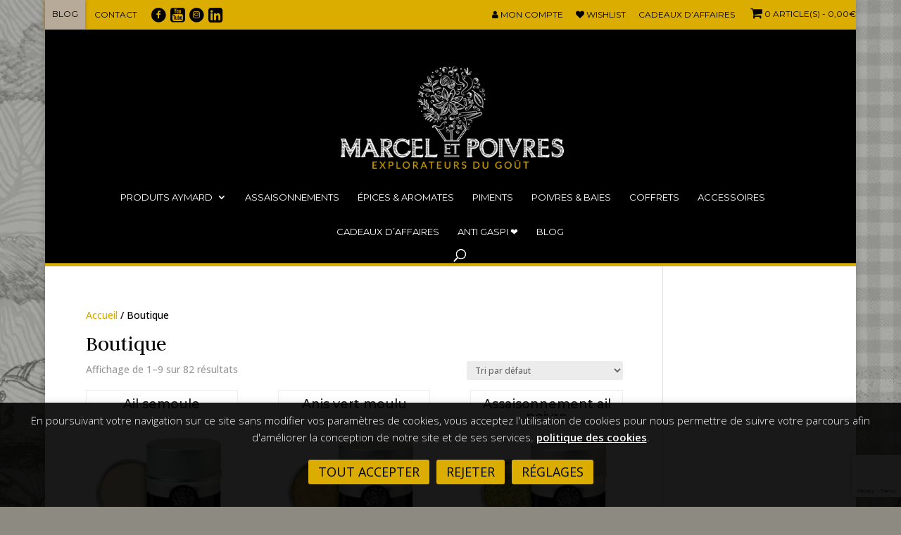

--- FILE ---
content_type: text/html; charset=utf-8
request_url: https://www.google.com/recaptcha/api2/anchor?ar=1&k=6LcgV8oZAAAAAFvWdx1NbMMeldYbVz8XEZZMtQhW&co=aHR0cHM6Ly9tYXJjZWwtZXQtcG9pdnJlcy5mcjo0NDM.&hl=en&v=PoyoqOPhxBO7pBk68S4YbpHZ&size=invisible&anchor-ms=20000&execute-ms=30000&cb=hzwzvvrzfkbn
body_size: 48654
content:
<!DOCTYPE HTML><html dir="ltr" lang="en"><head><meta http-equiv="Content-Type" content="text/html; charset=UTF-8">
<meta http-equiv="X-UA-Compatible" content="IE=edge">
<title>reCAPTCHA</title>
<style type="text/css">
/* cyrillic-ext */
@font-face {
  font-family: 'Roboto';
  font-style: normal;
  font-weight: 400;
  font-stretch: 100%;
  src: url(//fonts.gstatic.com/s/roboto/v48/KFO7CnqEu92Fr1ME7kSn66aGLdTylUAMa3GUBHMdazTgWw.woff2) format('woff2');
  unicode-range: U+0460-052F, U+1C80-1C8A, U+20B4, U+2DE0-2DFF, U+A640-A69F, U+FE2E-FE2F;
}
/* cyrillic */
@font-face {
  font-family: 'Roboto';
  font-style: normal;
  font-weight: 400;
  font-stretch: 100%;
  src: url(//fonts.gstatic.com/s/roboto/v48/KFO7CnqEu92Fr1ME7kSn66aGLdTylUAMa3iUBHMdazTgWw.woff2) format('woff2');
  unicode-range: U+0301, U+0400-045F, U+0490-0491, U+04B0-04B1, U+2116;
}
/* greek-ext */
@font-face {
  font-family: 'Roboto';
  font-style: normal;
  font-weight: 400;
  font-stretch: 100%;
  src: url(//fonts.gstatic.com/s/roboto/v48/KFO7CnqEu92Fr1ME7kSn66aGLdTylUAMa3CUBHMdazTgWw.woff2) format('woff2');
  unicode-range: U+1F00-1FFF;
}
/* greek */
@font-face {
  font-family: 'Roboto';
  font-style: normal;
  font-weight: 400;
  font-stretch: 100%;
  src: url(//fonts.gstatic.com/s/roboto/v48/KFO7CnqEu92Fr1ME7kSn66aGLdTylUAMa3-UBHMdazTgWw.woff2) format('woff2');
  unicode-range: U+0370-0377, U+037A-037F, U+0384-038A, U+038C, U+038E-03A1, U+03A3-03FF;
}
/* math */
@font-face {
  font-family: 'Roboto';
  font-style: normal;
  font-weight: 400;
  font-stretch: 100%;
  src: url(//fonts.gstatic.com/s/roboto/v48/KFO7CnqEu92Fr1ME7kSn66aGLdTylUAMawCUBHMdazTgWw.woff2) format('woff2');
  unicode-range: U+0302-0303, U+0305, U+0307-0308, U+0310, U+0312, U+0315, U+031A, U+0326-0327, U+032C, U+032F-0330, U+0332-0333, U+0338, U+033A, U+0346, U+034D, U+0391-03A1, U+03A3-03A9, U+03B1-03C9, U+03D1, U+03D5-03D6, U+03F0-03F1, U+03F4-03F5, U+2016-2017, U+2034-2038, U+203C, U+2040, U+2043, U+2047, U+2050, U+2057, U+205F, U+2070-2071, U+2074-208E, U+2090-209C, U+20D0-20DC, U+20E1, U+20E5-20EF, U+2100-2112, U+2114-2115, U+2117-2121, U+2123-214F, U+2190, U+2192, U+2194-21AE, U+21B0-21E5, U+21F1-21F2, U+21F4-2211, U+2213-2214, U+2216-22FF, U+2308-230B, U+2310, U+2319, U+231C-2321, U+2336-237A, U+237C, U+2395, U+239B-23B7, U+23D0, U+23DC-23E1, U+2474-2475, U+25AF, U+25B3, U+25B7, U+25BD, U+25C1, U+25CA, U+25CC, U+25FB, U+266D-266F, U+27C0-27FF, U+2900-2AFF, U+2B0E-2B11, U+2B30-2B4C, U+2BFE, U+3030, U+FF5B, U+FF5D, U+1D400-1D7FF, U+1EE00-1EEFF;
}
/* symbols */
@font-face {
  font-family: 'Roboto';
  font-style: normal;
  font-weight: 400;
  font-stretch: 100%;
  src: url(//fonts.gstatic.com/s/roboto/v48/KFO7CnqEu92Fr1ME7kSn66aGLdTylUAMaxKUBHMdazTgWw.woff2) format('woff2');
  unicode-range: U+0001-000C, U+000E-001F, U+007F-009F, U+20DD-20E0, U+20E2-20E4, U+2150-218F, U+2190, U+2192, U+2194-2199, U+21AF, U+21E6-21F0, U+21F3, U+2218-2219, U+2299, U+22C4-22C6, U+2300-243F, U+2440-244A, U+2460-24FF, U+25A0-27BF, U+2800-28FF, U+2921-2922, U+2981, U+29BF, U+29EB, U+2B00-2BFF, U+4DC0-4DFF, U+FFF9-FFFB, U+10140-1018E, U+10190-1019C, U+101A0, U+101D0-101FD, U+102E0-102FB, U+10E60-10E7E, U+1D2C0-1D2D3, U+1D2E0-1D37F, U+1F000-1F0FF, U+1F100-1F1AD, U+1F1E6-1F1FF, U+1F30D-1F30F, U+1F315, U+1F31C, U+1F31E, U+1F320-1F32C, U+1F336, U+1F378, U+1F37D, U+1F382, U+1F393-1F39F, U+1F3A7-1F3A8, U+1F3AC-1F3AF, U+1F3C2, U+1F3C4-1F3C6, U+1F3CA-1F3CE, U+1F3D4-1F3E0, U+1F3ED, U+1F3F1-1F3F3, U+1F3F5-1F3F7, U+1F408, U+1F415, U+1F41F, U+1F426, U+1F43F, U+1F441-1F442, U+1F444, U+1F446-1F449, U+1F44C-1F44E, U+1F453, U+1F46A, U+1F47D, U+1F4A3, U+1F4B0, U+1F4B3, U+1F4B9, U+1F4BB, U+1F4BF, U+1F4C8-1F4CB, U+1F4D6, U+1F4DA, U+1F4DF, U+1F4E3-1F4E6, U+1F4EA-1F4ED, U+1F4F7, U+1F4F9-1F4FB, U+1F4FD-1F4FE, U+1F503, U+1F507-1F50B, U+1F50D, U+1F512-1F513, U+1F53E-1F54A, U+1F54F-1F5FA, U+1F610, U+1F650-1F67F, U+1F687, U+1F68D, U+1F691, U+1F694, U+1F698, U+1F6AD, U+1F6B2, U+1F6B9-1F6BA, U+1F6BC, U+1F6C6-1F6CF, U+1F6D3-1F6D7, U+1F6E0-1F6EA, U+1F6F0-1F6F3, U+1F6F7-1F6FC, U+1F700-1F7FF, U+1F800-1F80B, U+1F810-1F847, U+1F850-1F859, U+1F860-1F887, U+1F890-1F8AD, U+1F8B0-1F8BB, U+1F8C0-1F8C1, U+1F900-1F90B, U+1F93B, U+1F946, U+1F984, U+1F996, U+1F9E9, U+1FA00-1FA6F, U+1FA70-1FA7C, U+1FA80-1FA89, U+1FA8F-1FAC6, U+1FACE-1FADC, U+1FADF-1FAE9, U+1FAF0-1FAF8, U+1FB00-1FBFF;
}
/* vietnamese */
@font-face {
  font-family: 'Roboto';
  font-style: normal;
  font-weight: 400;
  font-stretch: 100%;
  src: url(//fonts.gstatic.com/s/roboto/v48/KFO7CnqEu92Fr1ME7kSn66aGLdTylUAMa3OUBHMdazTgWw.woff2) format('woff2');
  unicode-range: U+0102-0103, U+0110-0111, U+0128-0129, U+0168-0169, U+01A0-01A1, U+01AF-01B0, U+0300-0301, U+0303-0304, U+0308-0309, U+0323, U+0329, U+1EA0-1EF9, U+20AB;
}
/* latin-ext */
@font-face {
  font-family: 'Roboto';
  font-style: normal;
  font-weight: 400;
  font-stretch: 100%;
  src: url(//fonts.gstatic.com/s/roboto/v48/KFO7CnqEu92Fr1ME7kSn66aGLdTylUAMa3KUBHMdazTgWw.woff2) format('woff2');
  unicode-range: U+0100-02BA, U+02BD-02C5, U+02C7-02CC, U+02CE-02D7, U+02DD-02FF, U+0304, U+0308, U+0329, U+1D00-1DBF, U+1E00-1E9F, U+1EF2-1EFF, U+2020, U+20A0-20AB, U+20AD-20C0, U+2113, U+2C60-2C7F, U+A720-A7FF;
}
/* latin */
@font-face {
  font-family: 'Roboto';
  font-style: normal;
  font-weight: 400;
  font-stretch: 100%;
  src: url(//fonts.gstatic.com/s/roboto/v48/KFO7CnqEu92Fr1ME7kSn66aGLdTylUAMa3yUBHMdazQ.woff2) format('woff2');
  unicode-range: U+0000-00FF, U+0131, U+0152-0153, U+02BB-02BC, U+02C6, U+02DA, U+02DC, U+0304, U+0308, U+0329, U+2000-206F, U+20AC, U+2122, U+2191, U+2193, U+2212, U+2215, U+FEFF, U+FFFD;
}
/* cyrillic-ext */
@font-face {
  font-family: 'Roboto';
  font-style: normal;
  font-weight: 500;
  font-stretch: 100%;
  src: url(//fonts.gstatic.com/s/roboto/v48/KFO7CnqEu92Fr1ME7kSn66aGLdTylUAMa3GUBHMdazTgWw.woff2) format('woff2');
  unicode-range: U+0460-052F, U+1C80-1C8A, U+20B4, U+2DE0-2DFF, U+A640-A69F, U+FE2E-FE2F;
}
/* cyrillic */
@font-face {
  font-family: 'Roboto';
  font-style: normal;
  font-weight: 500;
  font-stretch: 100%;
  src: url(//fonts.gstatic.com/s/roboto/v48/KFO7CnqEu92Fr1ME7kSn66aGLdTylUAMa3iUBHMdazTgWw.woff2) format('woff2');
  unicode-range: U+0301, U+0400-045F, U+0490-0491, U+04B0-04B1, U+2116;
}
/* greek-ext */
@font-face {
  font-family: 'Roboto';
  font-style: normal;
  font-weight: 500;
  font-stretch: 100%;
  src: url(//fonts.gstatic.com/s/roboto/v48/KFO7CnqEu92Fr1ME7kSn66aGLdTylUAMa3CUBHMdazTgWw.woff2) format('woff2');
  unicode-range: U+1F00-1FFF;
}
/* greek */
@font-face {
  font-family: 'Roboto';
  font-style: normal;
  font-weight: 500;
  font-stretch: 100%;
  src: url(//fonts.gstatic.com/s/roboto/v48/KFO7CnqEu92Fr1ME7kSn66aGLdTylUAMa3-UBHMdazTgWw.woff2) format('woff2');
  unicode-range: U+0370-0377, U+037A-037F, U+0384-038A, U+038C, U+038E-03A1, U+03A3-03FF;
}
/* math */
@font-face {
  font-family: 'Roboto';
  font-style: normal;
  font-weight: 500;
  font-stretch: 100%;
  src: url(//fonts.gstatic.com/s/roboto/v48/KFO7CnqEu92Fr1ME7kSn66aGLdTylUAMawCUBHMdazTgWw.woff2) format('woff2');
  unicode-range: U+0302-0303, U+0305, U+0307-0308, U+0310, U+0312, U+0315, U+031A, U+0326-0327, U+032C, U+032F-0330, U+0332-0333, U+0338, U+033A, U+0346, U+034D, U+0391-03A1, U+03A3-03A9, U+03B1-03C9, U+03D1, U+03D5-03D6, U+03F0-03F1, U+03F4-03F5, U+2016-2017, U+2034-2038, U+203C, U+2040, U+2043, U+2047, U+2050, U+2057, U+205F, U+2070-2071, U+2074-208E, U+2090-209C, U+20D0-20DC, U+20E1, U+20E5-20EF, U+2100-2112, U+2114-2115, U+2117-2121, U+2123-214F, U+2190, U+2192, U+2194-21AE, U+21B0-21E5, U+21F1-21F2, U+21F4-2211, U+2213-2214, U+2216-22FF, U+2308-230B, U+2310, U+2319, U+231C-2321, U+2336-237A, U+237C, U+2395, U+239B-23B7, U+23D0, U+23DC-23E1, U+2474-2475, U+25AF, U+25B3, U+25B7, U+25BD, U+25C1, U+25CA, U+25CC, U+25FB, U+266D-266F, U+27C0-27FF, U+2900-2AFF, U+2B0E-2B11, U+2B30-2B4C, U+2BFE, U+3030, U+FF5B, U+FF5D, U+1D400-1D7FF, U+1EE00-1EEFF;
}
/* symbols */
@font-face {
  font-family: 'Roboto';
  font-style: normal;
  font-weight: 500;
  font-stretch: 100%;
  src: url(//fonts.gstatic.com/s/roboto/v48/KFO7CnqEu92Fr1ME7kSn66aGLdTylUAMaxKUBHMdazTgWw.woff2) format('woff2');
  unicode-range: U+0001-000C, U+000E-001F, U+007F-009F, U+20DD-20E0, U+20E2-20E4, U+2150-218F, U+2190, U+2192, U+2194-2199, U+21AF, U+21E6-21F0, U+21F3, U+2218-2219, U+2299, U+22C4-22C6, U+2300-243F, U+2440-244A, U+2460-24FF, U+25A0-27BF, U+2800-28FF, U+2921-2922, U+2981, U+29BF, U+29EB, U+2B00-2BFF, U+4DC0-4DFF, U+FFF9-FFFB, U+10140-1018E, U+10190-1019C, U+101A0, U+101D0-101FD, U+102E0-102FB, U+10E60-10E7E, U+1D2C0-1D2D3, U+1D2E0-1D37F, U+1F000-1F0FF, U+1F100-1F1AD, U+1F1E6-1F1FF, U+1F30D-1F30F, U+1F315, U+1F31C, U+1F31E, U+1F320-1F32C, U+1F336, U+1F378, U+1F37D, U+1F382, U+1F393-1F39F, U+1F3A7-1F3A8, U+1F3AC-1F3AF, U+1F3C2, U+1F3C4-1F3C6, U+1F3CA-1F3CE, U+1F3D4-1F3E0, U+1F3ED, U+1F3F1-1F3F3, U+1F3F5-1F3F7, U+1F408, U+1F415, U+1F41F, U+1F426, U+1F43F, U+1F441-1F442, U+1F444, U+1F446-1F449, U+1F44C-1F44E, U+1F453, U+1F46A, U+1F47D, U+1F4A3, U+1F4B0, U+1F4B3, U+1F4B9, U+1F4BB, U+1F4BF, U+1F4C8-1F4CB, U+1F4D6, U+1F4DA, U+1F4DF, U+1F4E3-1F4E6, U+1F4EA-1F4ED, U+1F4F7, U+1F4F9-1F4FB, U+1F4FD-1F4FE, U+1F503, U+1F507-1F50B, U+1F50D, U+1F512-1F513, U+1F53E-1F54A, U+1F54F-1F5FA, U+1F610, U+1F650-1F67F, U+1F687, U+1F68D, U+1F691, U+1F694, U+1F698, U+1F6AD, U+1F6B2, U+1F6B9-1F6BA, U+1F6BC, U+1F6C6-1F6CF, U+1F6D3-1F6D7, U+1F6E0-1F6EA, U+1F6F0-1F6F3, U+1F6F7-1F6FC, U+1F700-1F7FF, U+1F800-1F80B, U+1F810-1F847, U+1F850-1F859, U+1F860-1F887, U+1F890-1F8AD, U+1F8B0-1F8BB, U+1F8C0-1F8C1, U+1F900-1F90B, U+1F93B, U+1F946, U+1F984, U+1F996, U+1F9E9, U+1FA00-1FA6F, U+1FA70-1FA7C, U+1FA80-1FA89, U+1FA8F-1FAC6, U+1FACE-1FADC, U+1FADF-1FAE9, U+1FAF0-1FAF8, U+1FB00-1FBFF;
}
/* vietnamese */
@font-face {
  font-family: 'Roboto';
  font-style: normal;
  font-weight: 500;
  font-stretch: 100%;
  src: url(//fonts.gstatic.com/s/roboto/v48/KFO7CnqEu92Fr1ME7kSn66aGLdTylUAMa3OUBHMdazTgWw.woff2) format('woff2');
  unicode-range: U+0102-0103, U+0110-0111, U+0128-0129, U+0168-0169, U+01A0-01A1, U+01AF-01B0, U+0300-0301, U+0303-0304, U+0308-0309, U+0323, U+0329, U+1EA0-1EF9, U+20AB;
}
/* latin-ext */
@font-face {
  font-family: 'Roboto';
  font-style: normal;
  font-weight: 500;
  font-stretch: 100%;
  src: url(//fonts.gstatic.com/s/roboto/v48/KFO7CnqEu92Fr1ME7kSn66aGLdTylUAMa3KUBHMdazTgWw.woff2) format('woff2');
  unicode-range: U+0100-02BA, U+02BD-02C5, U+02C7-02CC, U+02CE-02D7, U+02DD-02FF, U+0304, U+0308, U+0329, U+1D00-1DBF, U+1E00-1E9F, U+1EF2-1EFF, U+2020, U+20A0-20AB, U+20AD-20C0, U+2113, U+2C60-2C7F, U+A720-A7FF;
}
/* latin */
@font-face {
  font-family: 'Roboto';
  font-style: normal;
  font-weight: 500;
  font-stretch: 100%;
  src: url(//fonts.gstatic.com/s/roboto/v48/KFO7CnqEu92Fr1ME7kSn66aGLdTylUAMa3yUBHMdazQ.woff2) format('woff2');
  unicode-range: U+0000-00FF, U+0131, U+0152-0153, U+02BB-02BC, U+02C6, U+02DA, U+02DC, U+0304, U+0308, U+0329, U+2000-206F, U+20AC, U+2122, U+2191, U+2193, U+2212, U+2215, U+FEFF, U+FFFD;
}
/* cyrillic-ext */
@font-face {
  font-family: 'Roboto';
  font-style: normal;
  font-weight: 900;
  font-stretch: 100%;
  src: url(//fonts.gstatic.com/s/roboto/v48/KFO7CnqEu92Fr1ME7kSn66aGLdTylUAMa3GUBHMdazTgWw.woff2) format('woff2');
  unicode-range: U+0460-052F, U+1C80-1C8A, U+20B4, U+2DE0-2DFF, U+A640-A69F, U+FE2E-FE2F;
}
/* cyrillic */
@font-face {
  font-family: 'Roboto';
  font-style: normal;
  font-weight: 900;
  font-stretch: 100%;
  src: url(//fonts.gstatic.com/s/roboto/v48/KFO7CnqEu92Fr1ME7kSn66aGLdTylUAMa3iUBHMdazTgWw.woff2) format('woff2');
  unicode-range: U+0301, U+0400-045F, U+0490-0491, U+04B0-04B1, U+2116;
}
/* greek-ext */
@font-face {
  font-family: 'Roboto';
  font-style: normal;
  font-weight: 900;
  font-stretch: 100%;
  src: url(//fonts.gstatic.com/s/roboto/v48/KFO7CnqEu92Fr1ME7kSn66aGLdTylUAMa3CUBHMdazTgWw.woff2) format('woff2');
  unicode-range: U+1F00-1FFF;
}
/* greek */
@font-face {
  font-family: 'Roboto';
  font-style: normal;
  font-weight: 900;
  font-stretch: 100%;
  src: url(//fonts.gstatic.com/s/roboto/v48/KFO7CnqEu92Fr1ME7kSn66aGLdTylUAMa3-UBHMdazTgWw.woff2) format('woff2');
  unicode-range: U+0370-0377, U+037A-037F, U+0384-038A, U+038C, U+038E-03A1, U+03A3-03FF;
}
/* math */
@font-face {
  font-family: 'Roboto';
  font-style: normal;
  font-weight: 900;
  font-stretch: 100%;
  src: url(//fonts.gstatic.com/s/roboto/v48/KFO7CnqEu92Fr1ME7kSn66aGLdTylUAMawCUBHMdazTgWw.woff2) format('woff2');
  unicode-range: U+0302-0303, U+0305, U+0307-0308, U+0310, U+0312, U+0315, U+031A, U+0326-0327, U+032C, U+032F-0330, U+0332-0333, U+0338, U+033A, U+0346, U+034D, U+0391-03A1, U+03A3-03A9, U+03B1-03C9, U+03D1, U+03D5-03D6, U+03F0-03F1, U+03F4-03F5, U+2016-2017, U+2034-2038, U+203C, U+2040, U+2043, U+2047, U+2050, U+2057, U+205F, U+2070-2071, U+2074-208E, U+2090-209C, U+20D0-20DC, U+20E1, U+20E5-20EF, U+2100-2112, U+2114-2115, U+2117-2121, U+2123-214F, U+2190, U+2192, U+2194-21AE, U+21B0-21E5, U+21F1-21F2, U+21F4-2211, U+2213-2214, U+2216-22FF, U+2308-230B, U+2310, U+2319, U+231C-2321, U+2336-237A, U+237C, U+2395, U+239B-23B7, U+23D0, U+23DC-23E1, U+2474-2475, U+25AF, U+25B3, U+25B7, U+25BD, U+25C1, U+25CA, U+25CC, U+25FB, U+266D-266F, U+27C0-27FF, U+2900-2AFF, U+2B0E-2B11, U+2B30-2B4C, U+2BFE, U+3030, U+FF5B, U+FF5D, U+1D400-1D7FF, U+1EE00-1EEFF;
}
/* symbols */
@font-face {
  font-family: 'Roboto';
  font-style: normal;
  font-weight: 900;
  font-stretch: 100%;
  src: url(//fonts.gstatic.com/s/roboto/v48/KFO7CnqEu92Fr1ME7kSn66aGLdTylUAMaxKUBHMdazTgWw.woff2) format('woff2');
  unicode-range: U+0001-000C, U+000E-001F, U+007F-009F, U+20DD-20E0, U+20E2-20E4, U+2150-218F, U+2190, U+2192, U+2194-2199, U+21AF, U+21E6-21F0, U+21F3, U+2218-2219, U+2299, U+22C4-22C6, U+2300-243F, U+2440-244A, U+2460-24FF, U+25A0-27BF, U+2800-28FF, U+2921-2922, U+2981, U+29BF, U+29EB, U+2B00-2BFF, U+4DC0-4DFF, U+FFF9-FFFB, U+10140-1018E, U+10190-1019C, U+101A0, U+101D0-101FD, U+102E0-102FB, U+10E60-10E7E, U+1D2C0-1D2D3, U+1D2E0-1D37F, U+1F000-1F0FF, U+1F100-1F1AD, U+1F1E6-1F1FF, U+1F30D-1F30F, U+1F315, U+1F31C, U+1F31E, U+1F320-1F32C, U+1F336, U+1F378, U+1F37D, U+1F382, U+1F393-1F39F, U+1F3A7-1F3A8, U+1F3AC-1F3AF, U+1F3C2, U+1F3C4-1F3C6, U+1F3CA-1F3CE, U+1F3D4-1F3E0, U+1F3ED, U+1F3F1-1F3F3, U+1F3F5-1F3F7, U+1F408, U+1F415, U+1F41F, U+1F426, U+1F43F, U+1F441-1F442, U+1F444, U+1F446-1F449, U+1F44C-1F44E, U+1F453, U+1F46A, U+1F47D, U+1F4A3, U+1F4B0, U+1F4B3, U+1F4B9, U+1F4BB, U+1F4BF, U+1F4C8-1F4CB, U+1F4D6, U+1F4DA, U+1F4DF, U+1F4E3-1F4E6, U+1F4EA-1F4ED, U+1F4F7, U+1F4F9-1F4FB, U+1F4FD-1F4FE, U+1F503, U+1F507-1F50B, U+1F50D, U+1F512-1F513, U+1F53E-1F54A, U+1F54F-1F5FA, U+1F610, U+1F650-1F67F, U+1F687, U+1F68D, U+1F691, U+1F694, U+1F698, U+1F6AD, U+1F6B2, U+1F6B9-1F6BA, U+1F6BC, U+1F6C6-1F6CF, U+1F6D3-1F6D7, U+1F6E0-1F6EA, U+1F6F0-1F6F3, U+1F6F7-1F6FC, U+1F700-1F7FF, U+1F800-1F80B, U+1F810-1F847, U+1F850-1F859, U+1F860-1F887, U+1F890-1F8AD, U+1F8B0-1F8BB, U+1F8C0-1F8C1, U+1F900-1F90B, U+1F93B, U+1F946, U+1F984, U+1F996, U+1F9E9, U+1FA00-1FA6F, U+1FA70-1FA7C, U+1FA80-1FA89, U+1FA8F-1FAC6, U+1FACE-1FADC, U+1FADF-1FAE9, U+1FAF0-1FAF8, U+1FB00-1FBFF;
}
/* vietnamese */
@font-face {
  font-family: 'Roboto';
  font-style: normal;
  font-weight: 900;
  font-stretch: 100%;
  src: url(//fonts.gstatic.com/s/roboto/v48/KFO7CnqEu92Fr1ME7kSn66aGLdTylUAMa3OUBHMdazTgWw.woff2) format('woff2');
  unicode-range: U+0102-0103, U+0110-0111, U+0128-0129, U+0168-0169, U+01A0-01A1, U+01AF-01B0, U+0300-0301, U+0303-0304, U+0308-0309, U+0323, U+0329, U+1EA0-1EF9, U+20AB;
}
/* latin-ext */
@font-face {
  font-family: 'Roboto';
  font-style: normal;
  font-weight: 900;
  font-stretch: 100%;
  src: url(//fonts.gstatic.com/s/roboto/v48/KFO7CnqEu92Fr1ME7kSn66aGLdTylUAMa3KUBHMdazTgWw.woff2) format('woff2');
  unicode-range: U+0100-02BA, U+02BD-02C5, U+02C7-02CC, U+02CE-02D7, U+02DD-02FF, U+0304, U+0308, U+0329, U+1D00-1DBF, U+1E00-1E9F, U+1EF2-1EFF, U+2020, U+20A0-20AB, U+20AD-20C0, U+2113, U+2C60-2C7F, U+A720-A7FF;
}
/* latin */
@font-face {
  font-family: 'Roboto';
  font-style: normal;
  font-weight: 900;
  font-stretch: 100%;
  src: url(//fonts.gstatic.com/s/roboto/v48/KFO7CnqEu92Fr1ME7kSn66aGLdTylUAMa3yUBHMdazQ.woff2) format('woff2');
  unicode-range: U+0000-00FF, U+0131, U+0152-0153, U+02BB-02BC, U+02C6, U+02DA, U+02DC, U+0304, U+0308, U+0329, U+2000-206F, U+20AC, U+2122, U+2191, U+2193, U+2212, U+2215, U+FEFF, U+FFFD;
}

</style>
<link rel="stylesheet" type="text/css" href="https://www.gstatic.com/recaptcha/releases/PoyoqOPhxBO7pBk68S4YbpHZ/styles__ltr.css">
<script nonce="vUalHJy5r6szNh_dROI0Zw" type="text/javascript">window['__recaptcha_api'] = 'https://www.google.com/recaptcha/api2/';</script>
<script type="text/javascript" src="https://www.gstatic.com/recaptcha/releases/PoyoqOPhxBO7pBk68S4YbpHZ/recaptcha__en.js" nonce="vUalHJy5r6szNh_dROI0Zw">
      
    </script></head>
<body><div id="rc-anchor-alert" class="rc-anchor-alert"></div>
<input type="hidden" id="recaptcha-token" value="[base64]">
<script type="text/javascript" nonce="vUalHJy5r6szNh_dROI0Zw">
      recaptcha.anchor.Main.init("[\x22ainput\x22,[\x22bgdata\x22,\x22\x22,\[base64]/[base64]/[base64]/[base64]/[base64]/[base64]/[base64]/[base64]/[base64]/[base64]\\u003d\x22,\[base64]\\u003d\x22,\x22XH7Dr8OuV8Orw7nCmHgWJAbDkiPDl8Kfw7zClMOXwqHDjik+w5DDsVTCl8Okw4oowrjCoSdKSsKPI8Kyw7nCrMOSLxPCvGV9w5TCtcOowoNFw4zDhHfDkcKgYTkFIioQaDswc8Kmw5jCkWVKZsOZw5suDsK/RFbCocO2wpDCnsOFwo98AnIuH2o/WQZ0WMOQw6Y+BDTCm8OBBcOJw54JcFzDhBfCm3nCscKxwoDDk2N/VHY9w4dpFTbDjQtCwpc+F8KSw7nDhUTCicOXw7FlwoTCjcK3QsKgYVXCgsOyw5PDm8OgWcOQw6PCkcKBw40XwrQfwo9xwo/[base64]/DsMONLsKNw4lMwpLDvynDgl/CpTbCknHCplfDosK8DR8Sw4NUw74YAsKje8KSNxt+JBzCiS/DkRnDsmbDvGbDg8K5woFfwprCsMKtHGnDpirCm8KWCTTCm3rDjMKtw7kSFsKBEH8Dw4PCgEHDlwzDrcKeScOhwqfDnS8GTnTCmDPDi13CtDIARiDChcOmwrsRw5TDrMKTVw/CsRtkKmTDhcKowoLDpnDDlsOFETPDjcOSDFpPw5VCw6fDhcKMYXLCrMO3OzIQQcKqBR3DgBXDi8OQD23CkyMqAcKcwonCmMK0S8Omw5/CuiZ3wqNgwoppDSvCq8O3M8KlwpJTIEZdIStqHMKTGChneD/DsRltAhxEwqDCrSHCscK0w4zDksOzw6odLBHCiMKCw5EffiPDmsOlTAl6wqosZGp0HsOpw5jDisKJw4FAw5QHXSzClGRMFMKzw61Ea8KJw7oAwqBLRMKOwqAmKR80w7FadsKtw7FOwo/CqMKOGE7CmsKBfjsrw5wGw71PUwfCrMObD13DqQgeFiw+RSYIwoJdfiTDuC7Dt8KxAxt5FMK9M8KmwqV3fzLDkH/CmUYvw6MjXmLDkcOewqDDvjzDrMO+YcOuw48ZCjVsNA3DmjZ2wqfDqsOcPyfDsMKtGBR2MMOew6HDpMKdw5vCmB7CosOQN1/Co8KYw5wYwobCgA3CkMOzB8O5w4YLJXEWwrfCsQhGXA/DkAwzXAAew5stw7XDkcOQw7sUHAcHKTkuwpDDnU7CinQqO8K2NDTDicO4RBTDqjzDrsKGTD9pZcKIw6bDqFo/[base64]/Ck8OIw4V/RsK3HELCszrDnSvCgcOMDgADLsOkw6PCgV7CjcOjwq/ChDxdUjzCq8Kmw4zChcOSwrfCpxFOw5PDlsOywp1sw7sow4hRGF8lw6HDjsKUHg/Cu8OneDTDjUbDh8OcOkt1w5kKwpIcw4ZUw5HDlysvw5siBcOzw6twwpPDjAd8acKNwrLDqcOMGsOteixPaDY3bS3CjcOLRcO0C8OOwrlyN8OyWMKsV8KFE8KJwozCjgPDnR1fSB7CosKXUCjCm8OKw5fCn8ODainDgcKqYS5ZBUrDoXIawq/CiMK3UMO/W8OHw6jDugDChHUBw6fDvMKvLRTDvlUOBRnCtW5WCzBveXXChUpCwptUwqk0ahd0wr5xPMKQdMKPfMKLworDtsKNwp/Cuj3CgRZuwqhiw5RMdwLCln3DvhMlO8OEw54BVlXCk8OVSsKSJsKjUsKYLsOVw7/Dh1bCi1vDlH9MMsKOXsOrHMOWw6lYCTd7w5BfTwFgasOXXxoSBMKJeGwjw77CrwIsAjt0IcOUwpUUYGzCgMOALMOiwprDmT8qVcOjw7g3V8O7ECV4wrFkVxnDhcO9QsOiwp/DrFrDjAILw59fRsKVwonCg0B/U8OvwplAMcOmwqpIw6fDgcKIPzfCr8KLYnnDgAc7w40pYMK1QMOfFcKHwrEYw7nCmx19w54aw4kkw5gBwr9sccKUAHJHwoxzwqB5LybCoMO4w57CuSE7w6ZUQsOyw7/Dt8KNdxdKw5rCgWjCqSjDg8KDazoQwp/CkEI1w4zCkCgLal3DtcO2wqQbwrnCnMO7wqILwrYdDsORw5DCvFzCusOXwoDCmMObwpBpw6hdJBHDkjNnwqZdw7tGLz3CtBgaAsOzZzQ7eTTDs8KzwpfCgnHCjMOtw7V0CsKKEcO/wrgPw7fCmcKMN8Klwrgww4EdwotMVHrCu38awpEOw4oqwrHDtMOVAsOAwprCjBp5w7MDbsOXbnXCpz9mw6UPJmUuw7vCskdedMK+bcOZX8KICMOPQEDCqhbDpMO5GsKsCifCrVTDscKxFMOZw5dMRcKIF8KswoTCvMOmwp9MfcKKwoXCvgbCkMK7wo/[base64]/DmXPCmcO6S8OrwpfDucOuw50Lw4d5w4U/EwvCl8KcAMKoG8OjXVbDg3TDu8K7w5TCrAFVwp0Cw57DncOOw7VzwqfCg8OfU8K3QcKJB8KpdnTDp2Vxwq/[base64]/CpzXDgAEjOcOYf8KAc8O6w6rCjsKHUBnDnVRWO2rDvsOsNMODEGAffsOJMwvDjcOaKcKWwoDCgMOUMsKYw5TDr13DjAjDpxjChMOPw5jCi8K4OVEBX0RMGTDCmcODw7nCpsK8wqfDqMOMT8K2DxVBAHJpwoELesOZDjPDtcK5wqEaw4PClnA3wpPCtcKfw4/[base64]/NhtewphDwq3DvFPDkGo5PsKaLnjCn2oJwqwYLkLCvS/CmlXCgXjDi8OBw7rDtcOmwrLCuAbDsUjCl8OVw61+YcKFw7sMwrTCs1VEw5t3GjbDvgfDt8KJwqN0B0vCrm/DtcK/Ug7DlA0aMXMMwoogK8Kyw6bChsOERcKEORx1eAodwoNXw7TCmcOVI1REDcKpw7k5w7BaZk0yAH/Dk8KfTAE7KB/DpsOHw4DDhhHCiMKnfzhnVw3DrsOZckXDo8OYw7PCjx/DgXZzIsKSwpEow5PCuht7w7DDoX4yJMK/w58iwr5Lw4lVL8KxVcKbPMOXbcKXwp4kwplww78GXcKmNsO+KMOfw4vClsKuwpzDmwR8w4vDi20nLMOFUcK/RcKCScOqDQcpW8OVwpPDkMOdwo/CucK3J3dwXsKlcVB1wrbDm8KFwo3CgsO/WsO7D1x0dD50L20MCsOGXsKIw53CucK+wqYPw5/CgMOcw5p3ScOQb8KNUsOdw5cCw6/[base64]/woYNXMK8fHZSw4xWSnpPwofChsO3KcKzVwfCvkDDscO+w7DCnTVlwrTDvWzCr38pBi/DpGkjTxLDt8OvCcOqw4QWwoYbw5QpVh51JUDCicK2w43CtHFcw7jCjDTDlw/Co8Ktw5cNdWwvXcKIw5vDtMKnecOHw7FlwpgOw6Z/EsKtwrVhw4AJwqBJGMOlNydPcsKFw6gZwqHDpcO/wpIOw4jClxXDoCHDp8O+JE9wCsOobMK3Y30Tw70pwp5+w5cXwpIowqLCqQjDn8OKDsK+w7NDw5fCnsKZbMKDw4LDigo4YgjDhhnCrMKyL8KCF8OQFx1rw7dCw43DrnpfwqrCpToWasO3ZTXCr8OuDcKNbXJCS8Okw5kWw5cFw5HDow/Dpx1uw7AnQnnDncOpwpLDtMOxwp8LRnklw69LwrrDnsO9w7YYwqw7wrfCokhiw65ww4gAw6w7w4NcwrvDm8K2FEPDomRZw6pZTy4FwpbCjMO3DMOqI0/[base64]/[base64]/DnVkdw4rDuW1Zw7jDocKJdVFVwr3DssKqw5xfw7A9w7tsWMOIwqzCtiTDslnCoyN6w6rDi3jDhsKiwp4Nw7kxQMOhw67CkcOAwpNUw4QFw73DhRXCmUcSbC/[base64]/[base64]/w4BTwqxAw4c3w4QMw4w9dS3CoGrDmMOoWj8aCEPCvMKMw6wWKXfDq8O+TCHCpDTDh8K+CcK5BcKEMMOEwq1kwrzDuWrCrg/[base64]/UGTDmTDCmgzCgkhFYlsiSjc0wrBjDcK8K8OIw4FbKEfCjsOSw5zDtV/[base64]/DrMOJwr/[base64]/CjsO6w5Und8KgZBnDusO7NSZbw5E9UjVsaMKELsOSHGvDtjA7REvCj3QOw61MIyDDusONN8OQwp3DqETCpMOkw5bCl8KLGzZowrXCnMO+woxZwpBOWsKTCMOhQMOAw65Nw7fDvRnCg8KxOk/CsTbDuMKlR0bDr8OHH8Ktw7fCu8OzwpkWwo1iaEvDv8OEGi0XwpzCjBLCjV/DmHcyEi90w6zDk38HAHvDv2PDiMOaUDMiw6ZgCw05d8KmTsOpJn/Cl2XDkcOQw44FwoVWWXl0w4Aew7jCoEfCnTAHEcOoBXkZwr1fZcODGsK8w6nDshdzwrZDw6XCg0rCiGjCtcK/P1XDrHrCqWtpw4wRdxfCk8KPwp0kO8Oxw53DsSvDqxTCiEJpXcOtKcOBfMOIARB0LlN1wpY0wrzDqxItNcOOwpPDk8Kzw546YsOMc8Krw6wSw7cSU8KJwoTDrQ7DvjbCicOnai/CmcKlHcO5wo7CiGwXQn7DnBbCkMO1w4J9PsKJE8K3wr5vw4MPVmvCrMK6EcKnNBt+w4LCvXIfw4NrSkvCjBdYw4JCwrArw7MAEQnChg/DtsO9w4LDpcKew6vChEDDmMOkwo5mwoxFw5UaJsKMa8OFPsKcZiHDl8OHw77Cl1zDq8Khw5pzw4jDt1jCmMONwqbDnMO2wrzCtsOcWMKrLMKEWUcXwp0Tw7guLl/[base64]/DgMOAw4RKw6TCsCkIKElZw4zCvsOhZhgrHsK8w7tHbR3CrcOjGBrCiVttwq8tw5R/w7JsSxJrw4XCtcKbVBDCpzIUworClChYD8K+w7nCnMKvw6xtw6tOTsOnCnHCuTbDrkM+HMKrwq4cwoLDvRlgw6VHTMO2wqHCpMKhVT/DmHdIwo/CjGxGwotEXHLDiz/Cl8Ksw5zChmHCgG/DmA1+VsKnwrjCl8KBw53Dmzpiw47DvMOLfg3DiMO/w47CgsOcVwgpwrzCjyosJE4Hw77DqsOQwpXCjEARCW3DigfDrsKCAsKNFyR+w6rDiMKGCMKPwrZ8w7dmw5bCsk3Csz9HPx/DvsKDdcKow4Yvw5XDrXjCh1cLw5TCpX7CpcKKF10+PRdFcF3DrHFkw6/DhmXDqsOmw6vDqg/DusOVZMKRwpnCosOKO8KKcTzDsggEUMOHeWjDgsOAdsKEN8KWw4/CkcKUwpNTwrfColPCuxd5Y25Nc1vDr13DiMO8YsOkw4vCoMKFwr3Cj8O2wptMVFI2AT0lWlcFeMO8wq3ClAzDn3czwqYhw6rDicK1w7M6w7fDqMKUSjEew6Atd8KSUgDDmsO/GsKbfCsIw5jDtg3DicKMZk8VL8OjwobDiEIOwrLCvsOdw6tQwrbClAgiMsKvVcKaPnzDicK/U0FRwp5FbcO3HE3DuXh6w6ELwqo0wqxuZR3CiBrCpl3Di33DsUXDn8OHDQR5VDAjw6HDknYww7LCsMOgw6c0wpPDr8K8Z0wAwrFmw6RcI8KtOHjDl2HDqMKDOVpyHxfDl8KUfj7Ckmodw5wHw50aOS1oFUzCgcKNQlLCiMK9dMKVasOawqdSe8KiUUNZw6HDoGrDtiA/[base64]/wodbwr9ew5lqw4FXBcKnGhfClcO8w5jCrsKOUWQNwp99WSl+w7XDu2HCul4wXMO7BVzDglvDgsKVw5TDkSsMw4LCg8KXw78mQ8OhwrjDpFbDvQ3DhB4Fw7fDlnHDgCw6WMOFOMKNwrnDgyfDjhTDi8KswqEFwqEMNMOWw5lFw4U/e8OJwr4oAsKlTAVtNcOALcOdUx5tw5M5woLCg8Odw6dAwqTDuWjDjkRPfkzDkT/DhMKwwrV9wpzDsDvCqTU0wrzCusKNwrPChg0Lw5LDjFPCu8KGaMKlw5/DuMKdwoHDpkI/woNXwrPDtsOyGsKdwrbChBYJIQ9bc8KxwqtsQSogwoAGVMKUw7TCpcOMGAnDscOwVsKMAcKVGVdzwrjCqMKzRHTCiMKIJEXCncK7Q8KKwqEKXRHCgcKKwrPDlcOveMKww5AYw5BaHwcMIVFIw6PCrcOzQkEcBsO1w4rCusOvwqF/[base64]/[base64]/CkMKcF8OqMsKgwrBtwpp/KFrCpydIK1JYw5XDtlAVwr/DnMO3w6FtX350wo7CrsKcT3TCpsKNBMK8CSvDonIeKjDDnsO9ZEB6UsOpM3DDpcKOK8KKcyjDs3c2wo3DrcOnE8OjwpPDiQTCnMO3Rm/CrERZw7VcwrFIwol2VcOLQXIvTXw1w4YBDBLDjcODWcOgwqjCgcKtwrtxRjXDlXzCvHtkQFbDnsOQbsOxwrEiS8OtK8KvWsOFw4E/XXowbhHDkMKvwqosw6bCusOLwp9ywqBDw54YL8K9wpQtQsKcw48/NzXDsgZ9NTfCswXCvwU5w4HCqhHDk8KPw63CnCBOUsKkTjAMfsOkBMK9wpbCkcOGw4QCwr3CrMOzVxDDlE1Lw5/DuitFIsKLwoVWwozCjw3Cu0FVTjEaw4LDp8ODwoRbwod1worDp8KuN3XDp8Kww6JmwpUTFsKCT1fCp8KkwqHDtcOPw73DuWo/wqbDmUAaw6MOGhLDucOPcS5HXiM2J8O1csOXNlFUKMKYw4HDv1ZQwrQbH07Dv1Nfw6LCpHfDlcKaHiV7w7DCkk9SwqTCohZFYSfDuxvCmCLCmsO+worDqsO5XlDDiinDisOnHxtew43CjlNdwqgaZsK/LcOyaiBiwotheMOGUEw1w6ovw4fCk8O2HMOmRlrCpyDCu0DDpmXDlMOXw4PDjcOwwpNHOcO2Dil1ZnwUPl3DjRzCiy3DikPDt0dZGMKwJMOCwqzDmjLDi0TDpcKlWSbDpMKjDsOFwrTDoMOjCMOvD8O1w5tfHRo0w4nCjSTCvcKrw5/CuQvClEDDljEfw6fCmsOPwq4qJ8OTw6XCl2jDocO9CVvDrcKOwqF/aTVpAsKlAE5gw7t0XcOmwrbCjsK1A8Kgw5jDocK5wrbCrBJNwqxHwpkewoPCisOgR07CuADCvcKPSWYIwohLwrhjOsKUAh18wrnClMOdwrEyKxkvYcKXXcK8VsKif34Xw6RHwr9/SsKpQsOLCsOhWsOUw4Vbw53CiMK9w5HCp1AeMsOdw7JWw7bCqMOmwrRlwrpLeQp9aMOiwq5Mw58lfhTDnkXDrsOTbTzDq8OiwpDCv2PDtxBfIywcExfCnGvDj8OyS2oZw67Dv8K/[base64]/[base64]/CtC17AUPDmsKdH8K2dVYVw5jDrlfCv21RwqcYw77CgMKHaDlrL2h4RMOic8KYXsKkw4XCucOjwpU+wrEeSnfCgMOCeQ0YwrnDm8K5TysgQsK/DkLDvXETwpY8GcO3w40gwo5BAHxuLRkKw6sTNMKqw5bDqQZKe2XCu8KgfRnCmsOiw4wTMxxqQWDDo3zDtcOLw6XDpsOXFMOtwppVw5XDjsKmfsOVUsOuK3tCw40LIsOrwrhCw4XCqHHDp8K1A8Kww7jCv1zDiT/ChcKnRScXwpIhWxzCmGjCgybCm8K+LCpNwpvCv1bCjcOiwqTDgMKpK3gtacOvw4nCmBjDjsOWH2cIwqMEwofDowfCrTBbEcOBw43Ds8OvMmvDt8KcTh3CtMOKUQjCv8ODS3XCj2BwEMOqX8OLwrPCp8Kuwr3DqXzDt8KEwq9RfsK/wqdowqLCmFnCqDDCh8K3NA7DuirCjcOuMmLDjsOlw6vChkZDPMOUbwrDrsKidsOIPsKYw4EDwpJOwqDDjMKmwqLCp8OJwrccwo/DisOswpfDpDTDilVTXxRqRmlTw4ZBD8Odwo1Ew7zDl1YHIVzCrXZXw6Mzwpx3w4rDmDjCnWkTw63CrlUdwoHDmnnDqUBvwpJ1w6Qpw5UVV1LCuMKaecOmw4XDqcOFwocLw7FPaU4/UylNQV/CsSxAccOSw5XCtAMnHVXDnQQba8Kpw4TDucK9MMOqw6NBw7Y+wrvDlyVjwo52CxNkcT5MYcOfMMKPwrYjwr3CtsKowqZxUsK7w6R/VMOpwpoofDtdwoc9w5rCncO0ccOIw6vDi8Kkw7jChcK8JFhxNH3CiQFVb8KPwpDDrmjClBrDgkfCl8OhwqsCGQ/DmC3DqMKHbsOow7cQw49RwqbCrMKdw5l2fAjDkExqbX4EwoXDlMOhVsO/wr/ChRt6wrUhJj/DpcOYX8OrP8K0R8Kgw7HCnmR0w6TCoMKyw6pNwoLChXbDqMKzM8O7w6d3wq/DiyTCgWRGTxHCtMKlw7Nid3HCk0vDi8KpemTDqAYJI3TDlgPDh8KLw74oRxVnLcO1w6HCn39Zw6jCpMOOw7cQw6ZQwpIowrZtacKcwr3Ct8KEw48lGlcwXcK2K23DicKVUcKqw5MKw6Y1w49oF0oIwrDCgMOgw5/DlQlyw5Ykwohzw7wXwpbCvmrDuQTDv8KqaxLCpsKKWy7CkcOsHUPDkcOgVjtqInpIwpzDnzVBw5djw7Y1w5Abw68XXy3CsTkTD8Opwr/CqMOrS8KfaT3CrXIIw78EwrTCpMOwRRh4w57DqMOvYjfCgMOUw6DDp2PDo8KzwrMwAcKswpJPRjLDl8K4wojDtx7ClSrDtsOTA3XCi8KEfnbDhMKfw4okwoPCoixCw7rClQXDoi3Dt8OVw6fDr0IIw7jCocKwwoLDhzbCnsKlw7/DnsOxSMKLGydLAcOJbFtHPHoFw5w7w6jDth/CgV7Dh8OJUSbDuAvCnMOmJsK4wp7ClsO4w65Iw4PDvU/DrkwtT2ofw4XCl0PDhsOfw7/CiMKkTsOGw7csMihcwrsbQXVwMGVRNcOzYxvDlsKXd1ARwo0Rw6bDtcKTSMOicznCiRAVw6MQN13Cu2U1dMO/woXDtzTCs3d6YsO1XhRTwqTDjCYow5kpUMKQw6LCgsOMCsKHw5/[base64]/ZBFSw7Ikw7nCtcK0OjTDssKdwpHDi1EWLcOpYWQdE8OaOgXCl8OyWsOEZ8KUC1HCg27CjMK6bxQYaxZRwo5mbGlDw6bCgzXClRTDpSnCrCdAFcOcHVg5w6RKwpbDucKow4rCn8KCa2wIw6vDnBEPw4kxRTkEUR/CngLCvmDCqcOYwo1mw4TDvcORwqxoJTscVMOOw5HCmgbDp0bCjsKHIMKCw5LDlknChcK+esKBw4YlQQQsccKYw5gJBgDDl8OtDMKbw6HDn0QuGA7CkDclwo5vw57DjQrCrRQYwqXDkcKRwow/wo/CpWQ3f8OwMW0CwoM9PcK8fynCtMOWeQXDnWEiw5NGH8KhOcK1w6VKTsKsaCbDv2RfwpgZwpNxD3lfU8KlT8KzwpdNJ8OeTcO9OlQrwqrDsUbDjcKOwohrLHhdQRAYw4PDvcOZw4/CvMOEfn/Cu0FedMKww7YOVsO/[base64]/[base64]/CqMO0DMKUSCvDhMKOw57CtsO3wqUgBMOVw6jDhTwlG8KlwpIHTy5kecOawrdiFRROwrUEwocpwqHCvMKzw4FLw6Qgw5jCgnoKW8Kjw7/DjMKSw6bDsFfDg8KRNRc+w781J8OZw4JRIAjCnkzCvE9dwrrDunnDrlPClsKjf8OXwr58woHCjEzCtXDDpMKsLBfDpcOufsKDw4DDg2ozJmrCgsOIY0bCg0Bjw7rDpMK5Un7Ch8O2woIFwq4UE8K8DMKHRnPCilzCsj4Hw7kPbHvCiMKSw4nCucOPw47CmcO/w6Mnwqpqwq7Ch8Ktw5vCp8OIwps0w73CohLCp0Ziw43DuMKHwqjDm8K1wq/DtcKvTUfCicK0PWcKLMKnFcK9XhPChsKswqpxw7PDocKVwpfDiBACUMKrEcKuwrnCkMKjLBHCrR5cw7bDlMK8wqTDh8Kfwoc7w4YBwrrDn8Opw4vDs8KGCMKJbiXDncK/NMKLFmvDvMK8VHzCq8OLS0TCmcKlMcOcNMKSw48MwrBNwo5GwrnDuWjClcOKVsOuw4XDuwvDoTU/FFbCkl4XVWDDpzrCm0/DjjDDkMKzw4xzw5TCosOBwoVow4Q8XVBiwrN2DMO/R8K1IsOcwq1fw6Mpwq/DigjCtcKrE8KQw4rCnsKAw7h4bjPCtyPCvcKtwovCpAhCWDtEw5J4MMKJwqdvUsO7w7pCw6FEDMKAMQQfwo7DtMOCc8ONw4gXOjnCgSTDlBbCtEBeazfDsC3DgsOkUwUNw7Fqw4/CpUpzQCEeSMKALgrCnsO5e8KawrBxSsO8w69ww6nDnsKTwrxew4I3wpACWcKswrA0NFTCiTh6wrNhw5PCpsO1Ey0ZasOPKRXDh13CgydbVgURw4Mkwp/[base64]/[base64]/DtsOSwoc3OirCo8KiLMOVAcK0w7zCpMO9cxTCp0nCu8KPw414w45ow4kmZXQiLjtMwprCtDDDuAN4YDtAw5YLTg0/McOsOFt1w40zOAwtwoQNScK1XsKEJzvDqiXDtsKJw63Cs2XCuMOpGzYxAkHCv8Kcw7LCqMKIHcOKLMOow4nDsF3DksKZAFPCvcKsHMOWwonDncOVSTTCmzLDmGLDqMOAR8OzZsOMBcO1wokpDMOIwqDCgcORQQLCuhULwq/CulAnwoB6w5LDsMKQw7MjdcOmwoTChE/DsWfDg8KDLFp7asO2w5LDs8K5F3YVw73CjcKLwoJ5EsO5w7TDn0wPw7nDpy0cwo/Duwwgwr13FcKXwpgEw702TcOtWjvDuQlbJMKAwrrCv8KTw5TCrsOawrZmTArDn8OZw6jCkB1yVsOgw7NIS8OPw7txbsOawoHDnA54wp5pwprCqnx3ccKYw67DncOgKcOKwqzDlMO0LcOywqrCtnJIZ2JfWDjCucKow69facKnFiMOwrHDtz/CrQHDsVksQcKiw70DdMKzwokKw43DpsKpNmzDuMKUeWHCmnzCkcOFVsOLw6nCllcXwoTCqcOLw7vDpMKswrHCpFcQMcOeAAspw7zCl8Kqw7jDosOLwofDhcKWwr0pw6xqYMKew5/ChjclWXgmw6AyX8KHwpvCgMKnw4hzwrHCm8KUcsOCwqbCjMOZRVrDlMKIwoMew4MswoxwY3IIwoVGEVQQBMKRaHHDrn1lKUASw4rDp8Oka8OCZMOnwr41w4x5wrHDpMKUwq7DqsKsMRbCr1LCqHsWYi/CucO+w6gPRilMw4zChF1EwojCjcK1N8OXwpkPwqtQwpRew5F5woPDg0XClkLDlzfDjl7CqAh3BcKeD8KrWlTDjTnDuy4ZC8OOwoHCncKmw5o1ZMO0BcOKwojCh8K1MRTDs8OHwqYGwqVIw4bDr8OtRmTCssKMVMOcw43CnMKIwoQKwrs8HwjDmcKZek/CnRfCrmgEb0gscsOPw6nCsRVJOHDDhMKlCsOPZMOOFxorckE/LBHCgGbDo8K0w5HDh8K/woNrwr/DuxHCuyfCkT7CssOSw6vCucOQwpoywr0OJANRQkhzw6rDnGfDmw/CkWDCmMKiPmRABU1PwqtbwrZYcMK/w4JwTFHCo8Kaw4vCgsKybsOzacKpw7PCv8KpwpzCiRPCjMOLw5rDiMKjWG5tw4DDtcOWwovDnAJew5vDpcKEw6bCrisrw7M8P8O0VxbCgsKow4YURMOkAHXDrnJ2DhtoQMKkw5lCaSPDum7DmQxtIXdsdmnDn8Kxwp/DonfCsghxTkVvw78HTW9uwqXCt8KTw7pNw4hbwqnDpMOlw7IOw70wwpjDkz3ChDbCrMKGwonDnGLCoGjDk8KGw4EXwpFXwodkBsOIwo/DgAkMfcKOw6ocbcONE8OHSMKHWCF/[base64]/DlykFw41Pwph5PcKmwq7CjCPDuMKzPcKqKBICD8KcNTTCmsOCNRpsD8K9IsKmw6toworCizJAD8OewpEYQwvDisKdw5rDtMK5wpZ+w4vDm2w2QMKrw71WfxrDlsOdWcOPwpvDisO/fsOjWcKAw6tkVnYTwrHDiBkuYMK/[base64]/w7FdDH/CgUxBI24DfFbCkyPCpsORwqEVwrXCicOMHMKHw5Iww7DDi3LDpzjDowhaQ3ZAJcOwJG98wonCh1J3EcORw655YlXDs3xsw6w5w4JSAAbDhj41w5bDqMKdwod3CMKvw7AEbTXDkCRbA11dwrvCnMK/SmBuw6vDtsK8wr7CgMO5FsKNw5PDnsOMw5t+w63Cg8OSw7YEwoLCqcONw7LDnDplw4vCqVPDpsOQNwLCnhrDmVbCoDlGLcKdDk7CtT5yw4Zkw68hwo/CrEYOwptSwoHCm8KVw4trwpjDs8OzMh92Y8KGS8OGXMKowrjCgxDClyDCmi09wrTCokDDtlcTVsKXw63DoMK+w7zCqMKIw43Cu8O7MsKhw7LDoHrDlxnDlcO+TcKrBsKuJz9qw7/DuljDr8OaJcO4bMKFNXUrRsOyV8OtfAHDjSsGHMKYw4jDocO5w7HCkEU5w40Pw4Igw4ZfwpXCsR3DnxsDw7vDtB/Cp8OaeRUsw618w7kVwoUyAsOqwpgBGcOxwovCrMKqHsKKWSl7w4DCuMKGZj4jHW3CgMKEw4rCpgjDhgHCr8K4HzHDjcOjw7zCtxAwZsORwrINHHc1VMO0woXDrw7DsCpLwoZuPMOeQzlVwqPDp8OfU1k5QA/[base64]/CvRBLVgk7L8ONw71IZ34dRyRawopew5cHcUkCXMO1w5wMwqJvcVV9V05ed0fClsKKLCIvwq3CjMOyIsKqOAfDsi3CkgdBVgnDu8KkfsKYT8Kawo3DjkHDrDRGw5rDqwXCp8Kjw6kUVsOcwrVuwqk0wqPDjMOvw6rDq8KvNcOsdyEUBsKDA1IDecKVw5XDuBXCtcO/[base64]/CusKkw6HCuCHDpMKdw7HDu8OuwpsSwppNU0powrDCpRdvb8K9wqfCtcKTXcO6w77ClMKpwq9mVlJ5MsO4J8KUwq07O8KMHMOyBsOqw6HCqUDCmF7DjMK+wpPCksKuwo19fMO2wqDDj3McDHPCowQmw50VwpglwprCpk7CtMO/w63DuUhzwo7Du8OuZwPCqMOOw550wpjCqBJYw6pBwqotw4w0w6nDoMO+csO4woItw4RBH8KyXMODRgDDmmDChMOpL8KVbMOvw4x2w7tnSMOjw4Mgw4kPwok4X8ODwrXCsMKhalEbwqIJw7nDtsKFO8Oaw7/CiMKswoZGwrnClcKJw6zDtMKsDCM2wpBcw64oBxZgw4JMJ8O+J8KPwqZwwpFIwpnCsMKNwr8OAcK4wpjCqsK/EUbDscKzdWAKw50cBWfCnMOuV8OSwqLDpsO5w4nDpj8Lw4rCvMKlwqAWw6fCoAjCvMOIwo7Dn8KrwqcJRBbCvmh0LsOuRsOsU8KNIcOHW8O1w4McNwrDvcK0ecOYUglQDsKQw70ow6PCr8KpwoQ+w5bDq8K/w5fDlwlQFT9GZAxUJxbDpcOQw5bCkcOWaHxwBUTCq8KEOUJrw4xvHkpAw7IKUxFyc8Kew4/[base64]/DiHB0w6UnawjDj8K7LsKjw5fDiAlSR3t8HcOnYcK4IEzCtcOZR8OWw4JnHcOawrJ/S8Kewog5W0zDqMOBw5XCsMK+w6ALez5nwojDq1EycVzCtzAqwohQwo/DoXRfwqIuBRRnw7g5wqTDlcKVw7XDuANqwrgnEcKyw5skPcKJwqPCqcKOOsK/w7NwcQQPwrHDnMKxUC3Dj8K2w6Jzw6nDhgIUwoRjVMKOwqvCkMKkIcKnOjDCpgpvV3HCjcKmB13DvVfDm8KGwrzDsMO8wrggFTPCtUHDowMJwqNOd8KrMcOXLXDDucKTwrgkwpU/bw/[base64]/C8O7KXrCisOiXnZrw4fCmsO/[base64]/w5R6wpJpOXNVVWNUw5c/[base64]/FcKlfAnCj1Q3wpHCuirDq2JFwqNswrkpOgdqEgHDhy/CncO9NsO7cEDDjcKZw5JzITwIw73CuMKJVCLDkTtbw7rDkcKTworCgcKoSsKnfBhbYVkEwopdwrk9w5ZRwrnDtkfDplfDugNKw4LDiEp8w4R0ZmNdw6LCthXDmcKcKx4JOQzDoWjCrsKmHk/ChsK7w7RQLQAvwqIdBMKkQsOywoVsw45wU8OEN8OZwp9aworDvBXCvsKqw5UibMKBwq11Sm3CslJPNsOuZcOsCMOHWcKIaGnDjBfDn0zDrVLDiS3DksOFw65NwqJ4w5DCgsKhw4nCpnNCw6gbA8KxwqzDh8K1wpXCpxw6LMKiXsK3w78YCC3DuMO+wqY/FMKQUsOGcGnDrcK6w6BMTkkPa2rCnGfDiMOwJRDDnGV3w4bCtGLCjDPDhcK5UW7DunHChcO8ZXNMwq0hw5c9dsOrYwRkwqXCiiDChcKLOUrCllvCiTccwpXDj1HDmcOXwp7DvjNrecOmT8KDw500U8Otw7xBSsKvwq/Dpxo7YH4lLGPDnSpJwrJaT1oYVwkaw5Z2wq3CshoyPsOcQEXDiTvCmALDsMOXTMOiw6JldGNZwpA4AkgGSMO/CnIqwpXDmCliwqtlWsKuMSEAIsORwr/DosKawo/DuMO/Q8O6wqkEbcK1w5DDpsOtwrrDg2UeQF7DiGomw4/CrW/CtAMLw4VzA8OLwoDCjcOzwo3DlMKPVmDDnX8kw4LDhcK8M8Orw447w4zDrXvChz/Ds1XCoE9la8KPaiPCmHBcwpDCnyMPw69uwpgSLVTDj8OuIcKcTsOfasO8SsKyRsO0dT9UHcKgW8OYQVlGw4vChQ7CkGzChTrCqxTDn2ZWw6crJ8OxdlQhwqTDiQNXG0LCkXkzwonDlWnDisKYw6HCp2YGw4XCvlw4wr/Cp8KqwqDCtsKrcEXDhMK1DhAuwqsKwoN+worDinLCsg7DoVFyQsO0w54DLsKUwrQEDkDDnsO6bzRoDMObw4rDpDnDqTA3AFlNw6bCjsOYf8Okw4pFwo14wrxYwqRId8O/[base64]/Cn8O/w7rDnsK9w5vDgGBiw6J7UA4Pw7NyTw0aLn7Dh8OFKn/CsmfCh0jDqcOVFRTCvsKCaGvCkjXCqiJrLsOXw7LCrUzDuHgHM3jDrE/DkcKKwp05JEZVMcOlfMOUwoTDvMOwej/DugHChMOfO8OGw43DmcKFXjfCi1DCnVxQwqrCsMKvHMOwRmlucVPCr8KAOcOSM8K5NVzCh8KsAsKPaCDDsXrDicOiI8K9wq0pwqzClcOQw4nDlRIVH0bDvXEswpbCksKhK8KXwpLDtxrClcKmwqnDq8KBBVjCqcOmHV95w70uA3DCk8OOw6HDt8O/[base64]/ChzzDq8KwdsKww6VXWlTCgcKhVhgOwoF/w5PCoMKcw77DncOURsKgwoN5WyfCgMOcRsKhRcOea8Osw6XCux3ClcKzw4XCiHtGBmAqw6ZQYinCl8KpJCo2QCcbw5lFw6zDjMOlKCLDgsOHSTTDt8O6w4LChlrCisKxasKYL8KHwqlKw5Qgw5HDqXvCu3TCt8K7w5hkWkpkPMKLwonDp13DkMKfGTLDp2I/wpbCpsOBwoMewrXCsMKTwqDDiwnDoHUiSn7CjgcTAMKJVsKBw7YbTsOKasOtGVwHw5DCs8K6QiHCksK0wpR7SCDDqcOfwp0kw48wcsOlB8KZTRfCs2I/[base64]/Dv2DDncOZbcODw77Dvx09bxPDu8OVwrPCgnshGGvDncKJVMKvw7VzwqTDpMKcU0zCqmfDvx/Ch8KEwr3DokRYUcOXEsOlCcKcwoJ2wr/ChzbDjcOOw44CK8KgYsKlQ8K2XsO4w4ZXw7p4wpFvUcO/wonDgMOaw5ELw7rDk8ODw4tpwos0wpkvw6/[base64]/[base64]/UMKiw7rCuydNCCzCryEkwpHDlcKlP8KdUMK5L8Otw6bDpV/DlMOFwoPCjcOuNylEwpfCpsKSwqvCkgETRsOpw4/CrBZZwpHDrMKIw7vDlMOUwqvDsMOLHcOEwpTDkDnDq37DrzcMw5BKw5bCqFkjwr/DsMKSw4vDh09UARdRAMOyWMKDSsOQZ8KtVE5jwo91w7YXw4JgCm/Dlk8/PcKFdsKbwpdjw7TDrsKMImTCgWMaw4cHwpLCkHV4wqNtw6grLhvCj1NVKxtZw6jDosKcJ8O2AgrDrcO7woc6w4LDuMOEcsO7wpwkwqUMPWhPw5V7OQ/CqAvCnA3DsF7DkibDtW5swqTCqBPDtsKAw4zCnSbCq8KlMgZ0wqRuw449wrDDi8O0SHF5wp01wqFpfsKNXcOwXMOob0NNUcOmP2XCiMOkZ8KFLwdxwq3Cn8O3w7/DksO/BEMTwoUiMjrCs2HDt8OdV8KEwo/[base64]/Dsy4Lw63Cuz1/[base64]/DnkHClUBFbVczCMOHw54BMcKDMHHDlMOPwpDCssOQXMOvOsK3wrXDhXnDi8OaejcKw6nDtH3DnsKvPcKNEsOqw5zCt8KfSsKOw7fClcObRMOhw5zCm8OBwqLCrMOzTAxew6LDhQrDo8KMw4NYTsKjw41UdcOJAMOABS/[base64]/[base64]/dsKowrnDrQDDtyjDqsKgw63DnWBTBxxcwrXDjzc4w7vDmznCnlbCsmd+wrsaWcKmw5g9wr9Xw6N+PsO/[base64]/Dpi1IwooUwqXDtsOKw4YSwofDrcOLd1URwrhkNxMYwqrDl2xGVcKhwrHCqH4SXUfCqxRpw5zCiUNHw6fCpMOxJxppRhbDgxnClyo7Qh1/wodfwrIhCsOFw7DCg8KDGlAcwqN+X1DCucOpwrA+wotjwobCm17Ch8KuAkHCiWFSD8OjeiLCmykcOMKFw7VsPFQ4Q8O9w44IJ8OGGcONBXcYEA3CucOnZsKeZ1/DtcKFBAjClV/CpT4pwrPDuUVVFMK6woTDonBcMT0uw5LCs8O7YE8cF8OUVMKGw4bCvXnDkMOIKcKPw6txw4/DuMOHw5HCogfDuU7CoMOgwoDCkxXCmW7ClcO3w7Iiw5tPwpVgbUknw4PDl8Kbw4AUwovCisKXdsOow4pVRMOUwqcSYFrDonVRw7ldw6J5w5c7w4vChMOcCHjChmvDjALCrRvDpcKLwp/ClcOXXMOvesOAOWZtw5kww6HCiX7DlMOJIcOSw5x9w4LDqxNpPxrDizbCsScxwp/[base64]/DtMKRU8Ozw4LCk0khacO/woHCtcOWE03DsGk4WcOmLHVkw7/DgsORAmXDpXp6YMO4wq1qT1l0ZiTDsMK6wqt5esOia1fDrCPCv8K9w4dawrQCwrHDjXLDl3cZwrjClMKzwohvLsKtVMK7HxvDtcOGHEpKwpxMcg4fbU/CncKgwrEMQml3FsKBwrrClkDDvMK6w4Fhw79KwojDqsKTUQNvBMOreTzDvTrCmMOXwrB4bkDCtcKAYzDCu8Kkw6QPwrZqwo1FWWrDnsOeacKLScK4InZZw6zCs3N5BEjCmVZYdcO9Iwkpwr/ClsOrQkzDhcK7ZMKDw4PCucKbLMOTwqVjwrjDqcKhcMO/[base64]/FsORworChUgqPcKhw6TClMOUHgtSwo3Ds8O2wrV5dcKaw4/DtGYBRVvCuA3DgcOew7gLw6TDqsOAwpHDuRDDnVXCmzHCl8O0woN0wrlJQsKMw7FCUn9uLcKQIjQwGcO2w5Ftw7fCp1DDoSrDilvDtcKHwqvDv1zCoMKuwp/DkkXDg8Ktw7zCjS5nw4cnw68kw6wcdysQAsOMwrAPw6HDpMK9wrnDo8K0PC3Cr8KZOwgUTMOqRMOKVcOnwoRGEcOVw4hTFULDoMKMworDhGRCwpnCoTfDpi7Dvj4xDTFmwpbCvA/[base64]/CrkAQw7vChU9aw4nCj8OvaW7CnsOyw5XDhydeNzhgwptqO2PCvH01wojDn8KAwobDl0rCpcOlbGLCuwjChktDOhkyw5wIQsO/AsKsw4/[base64]/DssK1w5nDosKbw57Cn8K7aFbDrsK7w6PClHfCl8O5K2jCkMO3wq3DhnLClBMOwogEw77Dr8OJYEtDLmHCpsOdwr/[base64]/wr81RAofwqnDmgQdecKswqkew7jDnSvCrQ0tV0bDmwHCusOywr5Xwq3CuhXDlcO9wqTDksKOeHgFwrfCj8OxDMO3wpzDuUzCjWPChMOOwojDjMKWa1fDhDvDhkrDiMOyQcKCcHgbcB86wpnCqApCw67DusKIa8Oqw57DiGg/w711QMOkwps+J29WCQHDuGPCsV8wWsOrw5InfsOWw5BzfSLCtzASw7TCtMOVBMKPTsOKMMOTwp7DmsK4wqFKw4N+PMOuK3/DjXt0w6TDgj/DqgYXw4MALMOKwqtkw4PDk8K6wqRBZycRwpnCjMO8alTCo8OSRsKLw5Adw4FEUsOkRsOgBMK9wr8zWsOuUzPDlS1cXHIpwofCuWhbw7nDj8KEVcOWeMO7woPCo8OjJVTCiMOpGltqw5fCiMOEbsKaZ3/[base64]/[base64]/JsOCwpMRIVE2wpsMMMKow4c7Bg3CnkPCssKFw4lIZ8KUK8O2wp3Ct8KxwpU6FMKySsOOfsKUw5MUR8OyMVokCsKYFRLDr8OIwrFAH8OLGifDgcKtwp7Dq8KBwp1Hf2hWCxchwq/CtXg1w5pPYGLDvAjCmcKSHMONwonDvC55P2XDn2TCl1zDr8KQS8Kow5zDrGPCr3DDpMKKX1YQN8KGfcKyN3AlLkNZw7PCpDRrw77CnMOOwpY8w4HDuMKAw54nSnA2KcKWw5bCtEw6HsOBVG8RHAdFw4kMe8OQwrXDtEcbIFZjFMK/wqANwoUvwpLCu8OJwroiU8OYcsO+JjLDi8Okw7pgI8KRBAYjSsO4KmvDhzsMw4EqE8O/A8Oewq9PIBlXXcOFQlTCjSxYAHPCp33CnGV1ZsK6wqbCtcOIUn9twrdpwqpTw6BbXAgYwq0wwpXCsSHDjsK0EEs1McOLOjp3wqMve2YEDyEGcDQEUMKTUMONZsO6XwnCniDCvm1jwoQPVXcEwo/DrcKHw73DqcKyZlTDlgFewpdEw4NCccKVVhvDkA4uPMOmMMKMw4TDt8KFVkR2MsObFVh+w4vCkG8xPlVYTVMMSVQzJsOkVcOVwrdTG8KTPMORG8OwM8OwJ8KePMKtDMKAw50SwoFEUcKvw7IeQCcuRwBybcOGayFzVXZiwoLDiMOBwpVsw5Emw6Bgwo49FDZ/NV3DrcKFw7IYc2XCg8ODRMO9w4XDu8KqHcKcBh3CjxrDrx50wrfDg8OcKwzCgsOgOcKUwph4wrXDlBAWwq0LK2MJwoXDq2PCrcOcDsOZw5LDm8KewrLCgibDqsOGfcOhwrwqwovDisKSw5jCnMOxUMKiWTh4ZcKzbwbDng/Cu8KLKcOSwqXDnMK+Zhg1wovCicOQw7UZwqTCl0bCj8Kow4bDtMOUwofCmsO4w6NpRgdMYV3DizV1w4EuwqgGVnJjF2rDsMOjw6bCp3fCuMOcIS3CuEXCk8KQFcOVFkzCrMKaLMK+woQ\\u003d\x22],null,[\x22conf\x22,null,\x226LcgV8oZAAAAAFvWdx1NbMMeldYbVz8XEZZMtQhW\x22,0,null,null,null,1,[2,21,125,63,73,95,87,41,43,42,83,102,105,109,121],[1017145,971],0,null,null,null,null,0,null,0,null,700,1,null,0,\[base64]/76lBhmnigkZhAoZnOKMAhk\\u003d\x22,0,0,null,null,1,null,0,0,null,null,null,0],\x22https://marcel-et-poivres.fr:443\x22,null,[3,1,1],null,null,null,1,3600,[\x22https://www.google.com/intl/en/policies/privacy/\x22,\x22https://www.google.com/intl/en/policies/terms/\x22],\x22I1JANWB8oFUUm/e7ZhJ6EtboUpOdsdgvrG0iqqbKSoA\\u003d\x22,1,0,null,1,1768692486889,0,0,[199],null,[222,33,124],\x22RC-9qcp4sk8H9SkzQ\x22,null,null,null,null,null,\x220dAFcWeA4uDVvlHU-mQ_Oh0peQmtaaSKho1Pj4tKA_WF20ee8MyVBaw4G83n9YSWgHTKlDnKNbrKZCSLJtj0dZtmK-UTA46mKHUA\x22,1768775286978]");
    </script></body></html>

--- FILE ---
content_type: text/css
request_url: https://marcel-et-poivres.fr/wp-content/themes/Divi-child/style.css
body_size: 4781
content:
/*
Theme Name:     Divi Child
Theme URI:      http://example.com/
Description:    Thème enfant pour le thème Divi
Author:         dpared
Author URI:
Template:       Divi
Version:        0.1.0
*/

@import url("../Divi/style.css");

#login h1 a{
    background: url(images/logo-login.png) no-repeat !important;
    max-width: none !important;
    width: 100%;
    height: 99px !important;
}

body.login {
    background: #ccc;
}
/*Ajouts Periwinkle*/
.woocommerce .cart-collaterals .cart_totals, .woocommerce-page .cart-collaterals .cart_totals {
	width:100%;
	float:none;
}
#add_payment_method .cart-collaterals .cart_totals table th, .woocommerce-cart .cart-collaterals .cart_totals table th, .woocommerce-checkout .cart-collaterals .cart_totals table th {
    width: 25%;
}
#shipping_method label img {
	margin: 3px 5px -6px;
}
#pickupselect {
	width:100%;
	height: 46px;
    font-size: 1.2em;
}

.checkout .cdiselectlocation
{
    margin-bottom: 35px;
}


/* **** RÉCUP DEPUIS LESS **** */
@charset "UTF-8";
/* ********* VARIABLE ********** */
/* ********* Login ********** */
div.updated,
.login .message,
.press-this #message {
  background-color: #000000;
  color: #FFF;
  border-left: none;
  -webkit-box-shadow: 0 1px 1px 0 rgba(0, 0, 0, 0.1);
  box-shadow: 0 1px 1px 0 rgba(0, 0, 0, 0.1);
}
#login .wp-core-ui .button-primary {
  background: #000000;
  border-color: #000000;
  -webkit-box-shadow: inset 0 1px 0 rgba(120, 200, 230, 0.5), 0 1px 0 rgba(0, 0, 0, 0.15);
  box-shadow: inset 0 1px 0 rgba(120, 200, 230, 0.5), 0 1px 0 rgba(0, 0, 0, 0.15);
  color: #fff;
  text-decoration: none;
}
/* ********* Body ********** */
@media (max-width: 980px) {
  body.custom-background {
    background-image: none !important;
  }
}
/* ********* Fin Body ********** */
/* ********* Footer ********** */
#main-footer #footer-widgets {
  padding: 0;
}
#main-footer .footer-widget {
  margin: 0 !important;
}
@media (max-width: 980px) {
  #main-footer .footer-widget:nth-child(n) {
    width: 100% !important;
    margin: 0 !important;
  }
}
#main-footer .footer-widget .bandeau-pied-de-page {
  text-align: center;
}
#main-footer .footer-widget .bandeau-pied-de-page .et_pb_column {
  width: 100% !important;
  margin-left: 0 !important;
  margin-right: 0 !important;
  margin-bottom: 30px;
}
@media only screen and (min-width: 700px) {
  #main-footer .footer-widget .bandeau-pied-de-page {
    display: table;
    width: 100% !important;
  }
  #main-footer .footer-widget .bandeau-pied-de-page .et_pb_column {
    display: table-cell;
    vertical-align: middle;
    float: none;
    border-left: 1px solid white;
    width: 25% !important;
  }
  #main-footer .footer-widget .bandeau-pied-de-page .et_pb_column:first-child {
    border-left: none;
  }
}
#main-footer .footer-widget .et_pb_widget {
  float: none;
}
#main-footer .section-footer .menu-footer {
  width: 100%;
}
#main-footer .section-footer .menu-footer ul {
  text-align: center;
}
#main-footer .section-footer .menu-footer ul li {
  display: inline-block;
  padding: 0 0 2px 14px;
}
#main-footer .section-footer .menu-footer ul li a {
  font-size: 14px;
  padding-right: 10px;
}
#main-footer .section-footer .menu-footer ul li::before {
  display: none;
}
#main-footer .section-footer .menu-footer ul li:first-child {
  border: none;
}
#main-footer .su-post,
#main-footer .su-post-content {
  margin-bottom: 0;
}
#main-footer #footer-bottom {
  padding: 0px;
}
/* *************************** */
@media only screen and (min-width: 980px) {
  .responsive-only {
    display: none !important;
  }
}
@media only screen and (max-width: 980px) {
  #main-header .et_mobile_menu ul.sub-menu {
    display: none !important;
  }
  .et_header_style_centered #logo {
    max-height: 100px;
  }
}
@media only screen and (max-width: 500px) {
  h1,
  .h1 {
    font-size: 20px;
  }
  h2,
  .h2,
  h2 span {
    font-size: 16px !important;
    line-height: 1.3em;
  }
  .et_pb_section {
    padding: 20px 0;
  }
  .et_pb_row {
    padding: 4px 0;
  }
  .woocommerce-page table.cart td.actions .coupon .input-text + .button,
  input#coupon_code {
    float: left;
    width: 100% !important;
    text-align: left !important;
  }
  .shipping li {
    text-align: left !important;
    font-size: 12px;
  }
  .shipping th,
  .shipping tr {
    display: block !important;
    width: 100% !important;
  }
  .shipping td:before {
    display: none;
  }
}
#main-header {
  border-bottom: 4px solid #dbad00;
}
/*************************************************************************/
/*************************************************************************/
/* ********* slider-pub ********** */
.slider-pub {
  position: relative;
  height: 550px;
}
.slider-pub.et_pb_section {
  padding: 0px 0;
}
@media only screen and (max-width: 900px) {
  .slider-pub {
    height: 440px;
  }
}
@media only screen and (max-width: 800px) {
  .slider-pub {
    height: 352px;
  }
}
@media only screen and (max-width: 650px) {
  .slider-pub {
    height: 281.6px;
  }
}
@media only screen and (max-width: 500px) {
  .slider-pub {
    height: 180.22400000000005px;
    background-position: top center;
  }
}
.slider-pub p {
  font-family: 'Montserrat', Helvetica, Arial, Lucida, sans-serif;
  font-size: 23px;
  line-height: 1.3em;
  font-weight: 500;
}
@media only screen and (max-width: 980px) {
  .slider-pub p {
    font-size: 20px;
    line-height: 1.2em;
  }
}
@media only screen and (max-width: 800px) {
  .slider-pub p {
    font-size: 17px;
    line-height: 1.2em;
  }
}
@media only screen and (max-width: 650px) {
  .slider-pub p {
    font-size: 14px;
    line-height: 1.2em;
  }
}
.slider-pub h1,
.slider-pub h2,
.slider-pub .h1,
.slider-pub .h2 {
  font-weight: 300;
  font-size: 45px;
}
@media only screen and (max-width: 980px) {
  .slider-pub h1,
  .slider-pub h2,
  .slider-pub .h1,
  .slider-pub .h2 {
    font-size: 32px;
  }
}
@media only screen and (max-width: 800px) {
  .slider-pub h1,
  .slider-pub h2,
  .slider-pub .h1,
  .slider-pub .h2 {
    font-size: 29px;
  }
}
@media only screen and (max-width: 650px) {
  .slider-pub h1,
  .slider-pub h2,
  .slider-pub .h1,
  .slider-pub .h2 {
    font-size: 25px;
  }
}
@media only screen and (max-width: 450px) {
  .slider-pub h1,
  .slider-pub h2,
  .slider-pub .h1,
  .slider-pub .h2 {
    font-size: 20px;
  }
}
.slider-pub h1 strong,
.slider-pub h2 strong,
.slider-pub .h1 strong,
.slider-pub .h2 strong {
  font-weight: 500;
}
.slider-pub .et_pb_slider .et_pb_slide {
  background-size: cover;
  background-position: center;
  height: 550px;
}
@media only screen and (max-width: 900px) {
  .slider-pub .et_pb_slider .et_pb_slide {
    height: 440px;
  }
}
@media only screen and (max-width: 800px) {
  .slider-pub .et_pb_slider .et_pb_slide {
    height: 352px;
  }
}
@media only screen and (max-width: 650px) {
  .slider-pub .et_pb_slider .et_pb_slide {
    height: 281.6px;
    background-position: top center;
  }
}
@media only screen and (max-width: 500px) {
  .slider-pub .et_pb_slider .et_pb_slide {
    height: 180.22400000000005px;
    background-position: top center;
  }
}
.slider-pub .et_pb_slider .et_pb_container {
  position: absolute;
  right: 0;
}
@media only screen and (max-width: 800px) {
  .slider-pub .et_pb_slider .et_pb_container {
    width: 100%;
  }
}
.slider-pub .et_pb_slide_description {
  position: absolute;
  top: 0;
  right: 0;
  padding: 20px !important;
  padding-right: 80px !important;
  width: 70%;
}
@media only screen and (max-width: 800px) {
  .slider-pub .et_pb_slide_description {
    width: 70%;
    padding-right: 40px !important;
  }
}
.slider-pub .et-pb-active-slide .et_pb_slide_description {
  animation: none !important;
}
.slider-pub .et_pb_slide {
  padding: 0;
}
.slider-pub .et_pb_slide .et_pb_container {
  left: 0;
  min-height: 100% !important;
  max-width: 100%;
  padding: 0 !important;
  width: 100%;
  height: 100%;
  min-height: 100%;
  display: block;
  position: absolute;
}
.slider-pub .et_pb_slide .et_pb_container .et_pb_slider_container_inner {
  padding: 0;
  width: 100%;
  height: 100%;
}
.slider-pub .et_pb_slide .et_pb_container .et_pb_slider_container_inner .et_pb_slide_description {
  padding: 0 !important;
  width: 100%;
  height: 100%;
  min-height: 100%;
}
.slider-pub .et_pb_slide .et_pb_container .et_pb_slider_container_inner .et_pb_slide_description .et_pb_more_button,
.slider-pub .et_pb_slide .et_pb_container .et_pb_slider_container_inner .et_pb_slide_description .et_pb_button_wrapper {
  padding: 0 !important;
  margin: 0;
  border: none;
  width: 100%;
  height: 100%;
  min-height: 100%;
  display: block;
  text-indent: -10000px;
}
/*************************************************************************/
/*************************************************************************/
/* ********* menu ********** */
.lien-recherche {
  display: none !important;
}
@media (max-width: 980px) {
  .lien-recherche {
    display: block !important;
    position: relative;
    padding-left: 14px;
  }
  .lien-recherche::before {
    content: "\55";
    font-size: 13px;
    font-family: ETmodules!important;
    color: #fff;
    left: 8px;
    position: absolute;
    top: 9px;
  }
}
#page-container #top-header .container #et-secondary-menu .menu-item .fa-shopping-cart {
  font-size: 18px !important;
  margin-top: -2px;
}
@media (max-width: 980px) {
  #et-info,
  #et-secondary-menu {
    text-align: left;
    width: 100%;
  }
  #et-info .responsive-only.panier,
  #et-secondary-menu .responsive-only.panier {
    right: 0;
    position: absolute;
  }
}
#page-container #top-header .container {
  width: 100%;
}
#page-container #top-header .container #menu-menu-secondaire-gauche .menu-item .fa-shopping-cart {
  font-size: 26px !important;
}
@media only screen and (max-width: 374px) {
  #page-container #top-header .container {
    width: 100%;
  }
  #page-container #top-header .container #et-info li {
    margin-right: 0;
  }
  #page-container #top-header .container #et-info .menu-contact {
    margin-left: 64px;
  }
}
#et-info li {
  display: inline-block;
  margin-right: 15px;
  vertical-align: middle;
}
#et-info li.no-margin {
  margin-right: 0px;
}
#et-info .fa-inverse {
  color: #dbad00;
}
#et-info .fa-lg {
  font-size: 1em;
  vertical-align: middle;
}
#et-info .menu-blog {
  position: absolute;
  height: 42px;
  top: 0;
  padding: 10px;
  padding-top: 14px;
  background-color: #b7aa98;
  -moz-box-shadow: 0px 0px 5px 0px #af7000;
  -webkit-box-shadow: 0px 0px 5px 0px #af7000;
  -o-box-shadow: 0px 0px 5px 0px #af7000;
  box-shadow: 0px 0px 5px 0px #af7000;
}
#et-info .menu-blog:hover {
  color: rgba(0, 0, 0, 0.8);
  background-color: rgba(183, 170, 152, 0.8);
  -moz-box-shadow: 0px 0px 3px 0px #af7000;
  -webkit-box-shadow: 0px 0px 3px 0px #af7000;
  -o-box-shadow: 0px 0px 3px 0px #af7000;
  box-shadow: 0px 0px 3px 0px #af7000;
}
#et-info .menu-contact {
  margin-left: 70px;
}
#et-secondary-menu li,
#et_mobile_nav_menu li,
#et-secondary-menu .fa-lg,
#et_mobile_nav_menu .fa-lg {
  vertical-align: middle;
}
#et-secondary-menu .fa-inverse,
#et_mobile_nav_menu .fa-inverse {
  color: #dbad00;
}
#et-secondary-menu .fa-lg,
#et_mobile_nav_menu .fa-lg {
  font-size: 1em;
  vertical-align: middle;
}
#top-menu li ul a {
  font-size: 12px;
}
@media only screen and (min-width: 981px) {
  .et_header_style_centered #top-menu > li > a,
  .et_header_style_centered #top-menu > li > a::after {
    padding-top: 20px !important;
    padding-bottom: 15px !important;
  }
  .et_header_style_centered #logo {
    max-height: 100% !important;
  }
}
/*************************************************************************/
/*************************************************************************/
/* ********* produits ********** */
.products .product {
  border: solid 1px #eeeeee;
  text-align: center;
}
.products .product h3,
.products .product h2 {
  padding-top: 10px !important;
  padding-right: 4px;
  padding-left: 4px;
  font-family: 'Montserrat', Helvetica, Arial, Lucida, sans-serif;
  font-size: 18px !important;
  color: #000;
  height: 2em;
  z-index: 9999;
}
.products .product .et_overlay {
  border: none;
}
.products .product .onsale {
  z-index: 10000;
  top: 74px !important;
  background-color: #dbad00 !important;
}
.products .product .et_shop_image {
  margin-bottom: -15px;
  margin-top: 10px;
}
.products .product .detail {
  z-index: 10001;
  /*height: 75px;*/

  height: 110px;
  position: relative;
  bottom: 0;
  width: 100%;
}
.products .product .detail .star-rating {
  margin: 4px auto 0.3em auto !important;
}
.products .product .detail .price {
  font-weight: bold !important;
}
.products .product .detail .price del,
.products .product .detail .price ins {
  display: inline !important;
}
.products .product .detail .added_to_cart {
  display: none;
}
.products .product .detail a.add_to_cart_button.button,
.products .product .detail a.add_to_cart_button.button.loading,
.products .product .detail a.ajax_add_to_cart.button {
  border: none;
  font-size: 12px;
  text-transform: uppercase;
  display: block;
  position: absolute;
  margin: 0;
  left: 0;
  right: 0;
  bottom: 0;
  color: #DBAD00;
}
.products .product .detail a.add_to_cart_button.button .fa-stack-1x,
.products .product .detail a.add_to_cart_button.button.loading .fa-stack-1x,
.products .product .detail a.ajax_add_to_cart.button .fa-stack-1x,
.products .product .detail a.add_to_cart_button.button .fa-stack-2x,
.products .product .detail a.add_to_cart_button.button.loading .fa-stack-2x,
.products .product .detail a.ajax_add_to_cart.button .fa-stack-2x {
  position: relative;
  left: auto;
  width: auto;
  text-align: left;
  display: inline-block !important;
}
.products .product .detail a.add_to_cart_button.button:after,
.products .product .detail a.add_to_cart_button.button.loading:after,
.products .product .detail a.ajax_add_to_cart.button:after {
  font-family: "ETmodules" !important;
  font-size: 12px;
  padding: 0;
  margin: 0;
  position: relative;
  padding-left: 2px;
  vertical-align: middle;
  top: auto;
  right: auto;
}
.products .product .detail a.add_to_cart_button.button:hover,
.products .product .detail a.add_to_cart_button.button.loading:hover,
.products .product .detail a.ajax_add_to_cart.button:hover {
  opacity: 0.8;
  padding: 0.3em 1em;
  color: #000;
}
.products .product .detail a.button.product_type_simple {
  border: none;
  font-size: 12px;
  text-transform: uppercase;
  display: block;
  position: absolute;
  margin: 0;
  left: 0;
  right: 0;
  bottom: 0;
}
.products .product .detail a.button.product_type_simple .fa-stack-1x,
.products .product .detail a.button.product_type_simple .fa-stack-2x {
  display: none;
}
.products .product .detail a.button.product_type_simple:after {
  font-family: "ETmodules" !important;
  font-size: 12px;
  padding: 0;
  margin: 0;
  position: relative;
  padding-left: 2px;
  vertical-align: middle;
  top: auto;
  right: auto;
}
.products .product .detail a.button.product_type_simple:hover {
  opacity: 0.8;
  padding: 0.3em 1em;
  color: #000;
}
.tinv-wraper.tinv-wishlist.tinvwl-above_thumb-add-to-cart {
  font-size: 12px;
  text-transform: uppercase;
  display: block;
  position: absolute;
  margin: 0;
  left: 0;
  right: 0;
  bottom: 25px !important;
  top: auto !important;
  z-index: 10002;
}
.tinv-wraper.tinv-wishlist.tinvwl-above_thumb-add-to-cart a {
  font-size: 12px !important;
  margin-top: 0 !important;
  width: 100%;
  color: #DBAD00 !important;
}
.tinv-wraper.tinv-wishlist.tinvwl-above_thumb-add-to-cart a:hover {
  padding: 0.3em 1em;
}
.tinv-wraper.tinv-wishlist.tinvwl-above_thumb-add-to-cart a::before {
  opacity: 1;
  font-size: 14px;
  padding: 0;
  margin: 0 2px 0 0 ;
  position: relative;
  padding-left: 0px;
  vertical-align: middle;
  top: -1px;
  right: auto;
}
.tinv-wraper.tinv-wishlist.tinvwl-above_thumb-add-to-cart a::after {
  font-family: "ETmodules" !important;
  font-size: 12px;
  padding: 0;
  margin: 0;
  position: relative;
  padding-left: 2px;
  vertical-align: middle;
  top: auto;
  right: auto;
}
.tinvwl-buttons-group .button {
  background-color: #DBAD00;
  border: none;
}
.mobile {
  display: none;
}
@media (max-width: 768px) {
  .mobile {
    display: block;
  }
  .woocommerce span.onsale,
  .woocommerce-page span.onsale {
    top: 120px !important;
  }
  .summary .product_title,
  .summary .price {
    display: none;
  }
}
.woocommerce ul.products li.product .price,
.woocommerce-page ul.products li.product .price,
.woocommerce ul.products li.product .price del,
.woocommerce-page ul.products li.product .price del {
  color: #000 !important;
}
@media (max-width: 479px) {
  .et_pb_column .woocommerce ul.products li.product:nth-child(n),
  .woocommerce-page ul.products li.product:nth-child(n) {
    clear: none;
    width: 47%!important;
    margin: 0 2% 9.5% 0!important;
  }
  .et_pb_column .woocommerce ul.products li.product:nth-child(n) h2,
  .woocommerce-page ul.products li.product:nth-child(n) h2 {
    font-size: 16px !important;
    line-height: 1em;
  }
  .et_pb_column .woocommerce ul.products li.product:nth-child(n) .detail a.add_to_cart_button.button,
  .woocommerce-page ul.products li.product:nth-child(n) .detail a.add_to_cart_button.button,
  .et_pb_column .woocommerce ul.products li.product:nth-child(n) .detail a.add_to_cart_button.button.loading,
  .woocommerce-page ul.products li.product:nth-child(n) .detail a.add_to_cart_button.button.loading,
  .et_pb_column .woocommerce ul.products li.product:nth-child(n) .detail a.ajax_add_to_cart.button,
  .woocommerce-page ul.products li.product:nth-child(n) .detail a.ajax_add_to_cart.button {
    font-size: 10px !important;
    letter-spacing: -0.05em !important;
  }
  .et_pb_column .woocommerce ul.products li.product:nth-child(n) .onsale,
  .woocommerce-page ul.products li.product:nth-child(n) .onsale {
    top: 58px !important;
    font-size: 14px;
    padding: 0px 10px!important;
  }
}
/*************************************************************************/
/*************************************************************************/
/* ********* button shortcodes ********** */
a.smallred,
a.bigred {
  width: 90%;
  margin-left: 5%;
  margin-right: 5%;
  font-family: 'Montserrat', Helvetica, Arial, Lucida, sans-serif;
  text-transform: uppercase;
  text-align: center;
  background-color: #FFF !important;
  color: #000 !important;
  padding: 5px 10px;
  margin: 0px;
  background-color: #FF0000 !important;
  color: #FFF !important;
}
a.smallred:hover,
a.bigred:hover {
  background-color: #FFF;
  color: #000;
}
a.smallorange,
a.bigorange {
  width: 90%;
  margin-left: 5%;
  margin-right: 5%;
  font-family: 'Montserrat', Helvetica, Arial, Lucida, sans-serif;
  text-transform: uppercase;
  text-align: center;
  background-color: #FFF !important;
  color: #000 !important;
  padding: 5px 10px;
  margin: 0px;
  background-color: #dbad00 !important;
  color: #FFF !important;
}
a.smallorange:hover,
a.bigorange:hover {
  background-color: #FFF;
  color: #000;
}
a.smallblack,
a.bigblack {
  width: 90%;
  margin-left: 5%;
  margin-right: 5%;
  font-family: 'Montserrat', Helvetica, Arial, Lucida, sans-serif;
  text-transform: uppercase;
  text-align: center;
  background-color: #000 !important;
  color: #FFF !important;
}
.et_pb_module .et_pb_text_inner a.smallblue,
.et_pb_module .et_pb_text_inner a.bigblue {
  width: 90%;
  margin-left: 5%;
  margin-right: 5%;
  font-family: 'Montserrat', Helvetica, Arial, Lucida, sans-serif;
  text-transform: uppercase;
  text-align: center;
  background-color: #FFF !important;
  color: #000 !important;
  padding: 5px 10px;
  margin: 0px;
}
.et_pb_module .et_pb_text_inner a.smallblue:hover,
.et_pb_module .et_pb_text_inner a.bigblue:hover {
  background-color: #FFF;
  color: #000;
}
.et_pb_module .et_pb_text_inner a.small-button,
.et_pb_module .et_pb_text_inner a.big-button {
  background: none;
  border: none;
  border-radius: 0;
  text-shadow: none;
  box-shadow: none;
  display: inline-block;
  width: auto;
  padding: 8px 10px !important;
  font-size: 12px;
  font-weight: normal !important;
  line-height: 0.8em;
  margin: 0;
  margin-top: 4px;
}
.et_pb_module .et_pb_text_inner a.small-button:hover,
.et_pb_module .et_pb_text_inner a.big-button:hover {
  background-color: #FFF !important;
  color: #000 !important;
  opacity: 0.7;
}
/*************************************************************************/
/*************************************************************************/
/* ********* homepage ********** */
.image-univers {
  width: auto;
  height: 100%;
  max-width: auto;
  margin-bottom: 0 !important;
  display: block;
}
.lien-univers {
  position: absolute;
  bottom: 0px;
  width: 100%;
  height: 30px;
  background-color: rgba(255, 255, 255, 0.6);
  color: #000;
  text-transform: uppercase;
  text-align: center;
  font-weight: bold;
  padding: 2px;
}
.encart-aymard {
  background-position: top left;
  background-size: 1200px;
}
.encart-aymard .encart-aymard-image {
  overflow: hidden;
}
.encart-aymard .encart-aymard-image img {
  height: 200%;
}
@media (max-width: 980px) {
  .encart-aymard {
    background-image: none !important;
    /* Permalink - use to edit and share this gradient: http://colorzilla.com/gradient-editor/#ffffff+0,cbbeb5+100 */

    background: #ffffff !important;
    /* Old browsers */

    background: -moz-linear-gradient(top, #ffffff 0%, rgba(256, 165, 99, 0.27) 100%) !important;
    /* FF3.6-15 */

    background: -webkit-linear-gradient(top, #ffffff 0%, rgba(256, 165, 99, 0.27) 100%) !important;
    /* Chrome10-25,Safari5.1-6 */

    background: linear-gradient(to bottom, #ffffff 0%, rgba(256, 165, 99, 0.27) 100%) !important;
    /* W3C, IE10+, FF16+, Chrome26+, Opera12+, Safari7+ */

  }
}
/*************************************************************************/
/*************************************************************************/
/* ********* page produits ********** */
#sidebar img {
  width: 80px !important;
}
.single-product h1 {
  font-family: 'Montserrat', Helvetica, Arial, Lucida, sans-serif;
}
.single-product .price {
  font-weight: bold;
  font-size: 18px;
}
.single-product button:not(.pswp__button) {
  width: 90%;
  margin-left: 5%;
  margin-right: 5%;
  font-family: 'Montserrat', Helvetica, Arial, Lucida, sans-serif;
  text-transform: uppercase;
  text-align: center;
  background-color: #FFF !important;
  color: #000 !important;
  padding: 5px 10px;
  margin: 0px;
  background-color: #dbad00 !important;
  color: #FFF !important;
  width: inherit;
  font-size: 12px !important;
  border: none !important;
}
.single-product button:not(.pswp__button):hover {
  background-color: #FFF;
  color: #000;
}
.single-product input[type=text].qty,
.single-product input[type=password].qty,
.single-product input[type=tel].qty,
.single-product input[type=email].qty,
.single-product input.text.qty,
.single-product input.title.qty,
.single-product textarea.qty,
.single-product select.qty,
.single-product .quantity.qty {
  background-color: #FFF !important;
  border: 1px solid #DDD !important;
  color: black !important;
  border-radius: 0 !important;
  height: 28px;
  font-size: 13px !important;
}
.single-product .related-products {
  text-align: center;
}
#main-content {
  min-height: 60vh;
}
.woocommerce-page .quantity input.qty,
#coupon_code {
  border: solid 1px #ddd !important;
  background-color: #FFF !important;
  color: #000 !important;
  text-align: right !important;
  font-size: 12px !important;
  width: 60px;
  height: 36px;
}
#coupon_code {
  width: 150px;
}
#coupon_code::-webkit-input-placeholder {
  /* WebKit, Blink, Edge */

  color: #ddd;
}
#coupon_code:-moz-placeholder {
  /* Mozilla Firefox 4 to 18 */

  color: #ddd;
  opacity: 1;
}
#coupon_code::-moz-placeholder {
  /* Mozilla Firefox 19+ */

  color: #ddd;
  opacity: 1;
}
#coupon_code:-ms-input-placeholder {
  /* Internet Explorer 10-11 */

  color: #ddd;
}
.wc-proceed-to-checkout input.button,
.coupon input.button,
.wc-proceed-to-checkout .button,
.coupon .button {
  width: auto;
}
#add_payment_method table.cart img,
.woocommerce-cart table.cart img,
.woocommerce-checkout table.cart img {
  width: 98px;
  box-shadow: none;
}
.woocommerce-account #main-content {
  font-size: 16px;
  line-height: 1.6em;
}
.woocommerce-account .woocommerce-MyAccount-navigation {
  /* Change the link color on hover */

}
.woocommerce-account .woocommerce-MyAccount-navigation ul {
  list-style-type: none !important;
  margin: 0 !important;
  padding: 0 !important;
  width: 200px;
  background-color: #f1f1f1;
  text-align: center;
}
.woocommerce-account .woocommerce-MyAccount-navigation li a {
  border: 1px solid rgba(255, 255, 255, 0.5);
  display: block;
  color: rgba(0, 0, 0, 0.8);
  padding: 8px 16px;
  text-decoration: none;
}
.woocommerce-account .woocommerce-MyAccount-navigation .is-active a {
  background-color: #f1f1f1 !important;
  color: rgba(0, 0, 0, 0.3) !important;
}
.woocommerce-account .woocommerce-MyAccount-navigation li a:hover {
  background-color: #555;
  color: white;
}
.search-results #sidebar {
  display: none;
}
.search-results #left-area {
  width: 100%;
  padding-right: 0;
}
.search-results #main-content .container:before {
  display: none !important;
}
.search-results .image {
  position: relative;
  float: left;
  border: 1px solid #ddd;
  margin-right: 30px;
}
.search-results .image img {
  display: block;
  max-width: 200px !important;
}
.search-results article {
  border-bottom: 1px solid #ddd;
  padding-top: 20px;
  padding-bottom: 30px;
}
.search-results article .description:after {
  clear: both;
  content: '';
  display: block;
}
.product-name {
  font-size: 17px;
  font-weight: bold;
}
.woocommerce div.product .stock.out-of-stock {
  font-size: 1.5em;
  text-align: center;
  margin-bottom: 10px;
  margin-top: 10px;
  background-color: #000;
  padding: 10px;
  color: #FFF;
  text-transform: uppercase;
}
.woocommerce-privacy-policy-text p {
  font-size: 12px !important;
  line-height: 1.4em !important;
  margin-bottom: 10px !important;
  text-align: justify !important;
}
.woocommerce button.button,
.woocommerce-page button.button {
  background-color: #DCAD00 !important;
}
.woocommerce-message a.button.wc-forward {
  background-color: #000 !important;
}
.wc-proceed-to-checkout .checkout-button {
  background-color: #DCAD00 !important;
}

/* Promo */
.woocommerce-page span.onsale, 
.woocommerce span.onsale
{
  background-color: #DBAD00 !important;
}
.woocommerce-page .product span.onsale.antigaspi,
.woocommerce .product span.onsale.antigaspi
{
  display: none;
}
.woocommerce-page .product.product_cat-anti-gaspi span.onsale.antigaspi,
.woocommerce .product.product_cat-anti-gaspi span.onsale.antigaspi
{
  display: block;
  background-color: #db3148 !important;
}
/************************************************************** */
#optin-section {
  z-index: 1000;
}
#open-button {
  position: fixed;
  z-index: 99999;
  right: 0;
  bottom: 170px;
  padding: 5px;
  -webkit-border-top-left-radius: 5px;
  -moz-border-radius-topleft: 5px;
  border-top-left-radius: 5px;
  -webkit-border-bottom-left-radius: 5px;
  -moz-border-radius-bottomleft: 5px;
  border-bottom-left-radius: 5px;
  color: #fff;
  background: rgba(0, 0, 0, 0.4);
  font-size: 30px;
  text-align: center;
  text-decoration: none;
  cursor: pointer;
}
#open-button.showbox {
  opacity: 1;
}
#open-button.hidebox {
  opacity: 0;
}
#open-button:before {
  content: "\e076";
}
.message-box {
  position: fixed;
  bottom: 70px;
  z-index: 10;
  transition: all 0.5s ease-out;
}
.message-box .sib-container.rounded {
  box-shadow: 0px 0px 20px 0px rgba(0, 0, 0, 0.4);
  border-radius: 10px !important;
}
.message-box.showbox {
  right: 35px;
}
.message-box.hidebox {
  right: -600px;
}
.message-box .close-button {
  z-index: 10;
  position: absolute;
  top: 5px;
  right: 5px;
  width: 32px;
  height: 32px;
  cursor: pointer;
}
.message-box .close-button:hover::before {
  transform: scale(1.1);
}
.message-box .close-button:before {
  transition: all 0.2s ease-out;
  position: absolute;
  bottom: 0;
  right: 0;
  color: #dcad00;
  text-shadow: 0 0;
  font-family: ETmodules!important;
  font-weight: 400;
  font-style: normal;
  font-variant: normal;
  -webkit-font-smoothing: antialiased;
  -moz-osx-font-smoothing: grayscale;
  line-height: 1;
  text-transform: none;
  speak: none;
  margin: -16px 0 0 -16px;
  font-size: 32px;
  content: "\e051";
}
@media (max-width: 600px) {
  .message-box {
    bottom: 0px;
    position: relative;
    right: 0px !important;
  }
  .message-box .close-button {
    display: none;
  }
  .message-box #open-button {
    display: none;
  }
  .message-box #sib_embed_signup {
    padding: 0 !important;
  }
  .message-box .sib-container.rounded {
    box-shadow: none;
    padding: 15px !important;
    border-radius: 0px !important;
  }
}
@media (max-width: 600px) {
  #open-button {
    display: none;
  }
  #main-footer .container {
    width: 100% !important;
  }
}
/************************************************************** */


--- FILE ---
content_type: text/javascript
request_url: https://marcel-et-poivres.fr/wp-content/themes/Divi-child/js/messagebox.js
body_size: 269
content:
/************************************************************** */


( function($) {
	
	$(document).ready(
	function() {
		
				var cookie = readCookie('optinmessageboxhiden');
				
				
		
				
				var messagebox = $("#optin-section #optin-sendinblue");
				var messageboxButton = $("#optin-section #optin-sendinblue #close-button");
				var reopenButton = $("#optin-section #open-button");
				
				function displayMessageBox()
				{
					
					messagebox.toggleClass('showbox hidebox');
					reopenButton.toggleClass('showbox hidebox');
				}
				
				
				function firstDisplayMessageBox()
				{
					
					messagebox.toggleClass('showbox hidebox');					
				}
				
				if(cookie=="true")
				{
					reopenButton.toggleClass('showbox hidebox');
				}
				else
				{
					setTimeout(firstDisplayMessageBox, 1000);
				}
				
				
				
				
				messageboxButton.click(function() {
					createCookie('optinmessageboxhiden',"true",365);
					displayMessageBox();
				});
				
				reopenButton.click(function() {
					displayMessageBox();
				});
			
				
			
			
			});	
	
} ) ( jQuery );



function createCookie(name,value,days) 
{
	console.log("createCookie");
	if (days) {
		var date = new Date();
		date.setTime(date.getTime()+(days*24*60*60*1000));
		var expires = "; expires="+date.toGMTString();
	}
	else var expires = "";
	document.cookie = name+"="+value+expires+"; path=/";
}

function readCookie(name) 
{
	var nameEQ = name + "=";
	var ca = document.cookie.split(';');
	for(var i=0;i < ca.length;i++) {
		var c = ca[i];
		while (c.charAt(0)==' ') c = c.substring(1,c.length);
		if (c.indexOf(nameEQ) == 0) return c.substring(nameEQ.length,c.length);
	}
	return null;
}

function eraseCookie(name) 
{
	createCookie(name,"",-1);
}

--- FILE ---
content_type: text/javascript
request_url: https://marcel-et-poivres.fr/wp-content/themes/Divi-child/js/ready.js
body_size: -351
content:
( function($) {
	
	$(document).ready(
	function() {
		
		
		
				
				
			
			
			
			
			});	
	
} ) ( jQuery );